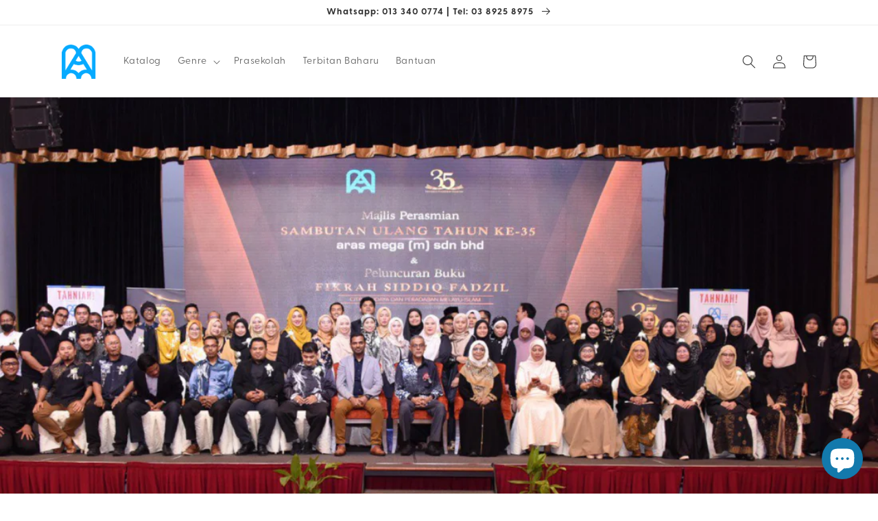

--- FILE ---
content_type: text/html; charset=utf-8
request_url: https://arasmega.com/blogs/info/sambutan-ulang-tahun-ke-35-aras-mega-meriah
body_size: 20255
content:
<!doctype html>
<html class="no-js" lang="ms">
  <head>
    <meta charset="utf-8">
    <meta http-equiv="X-UA-Compatible" content="IE=edge">
    <meta name="viewport" content="width=device-width,initial-scale=1">
    <meta name="theme-color" content="">
    <link rel="canonical" href="https://arasmega.com/blogs/info/sambutan-ulang-tahun-ke-35-aras-mega-meriah">
    <link rel="preconnect" href="https://cdn.shopify.com" crossorigin><link rel="icon" type="image/png" href="//arasmega.com/cdn/shop/files/Untitled_design_90.png?crop=center&height=32&v=1649829906&width=32"><link rel="preconnect" href="https://fonts.shopifycdn.com" crossorigin><title>
      Sambutan Ulang Tahun ke-35 Aras Mega meriah!
 &ndash; arasmega.com</title>

    
      <meta name="description" content="Disediakan oleh: NURUL HANA YAACOB, Editor Bahan Digital Mengangkat tema ‘Menerajui Penerbitan Keilmuan’ entiti Syarikat Aras Mega (M) Sdn Bhd kekal utuh dan unggul hingga kini mengorak selangkah lagi ke arah dunia digital seiring usia 35 tahun penubuhannya.Sambutan Ulang Tahun ke-35 yang dianjurkan ini sebagai komitme">
    

    

<meta property="og:site_name" content="arasmega.com">
<meta property="og:url" content="https://arasmega.com/blogs/info/sambutan-ulang-tahun-ke-35-aras-mega-meriah">
<meta property="og:title" content="Sambutan Ulang Tahun ke-35 Aras Mega meriah!">
<meta property="og:type" content="article">
<meta property="og:description" content="Disediakan oleh: NURUL HANA YAACOB, Editor Bahan Digital Mengangkat tema ‘Menerajui Penerbitan Keilmuan’ entiti Syarikat Aras Mega (M) Sdn Bhd kekal utuh dan unggul hingga kini mengorak selangkah lagi ke arah dunia digital seiring usia 35 tahun penubuhannya.Sambutan Ulang Tahun ke-35 yang dianjurkan ini sebagai komitme"><meta property="og:image" content="http://arasmega.com/cdn/shop/articles/Blog_14.png?v=1664873262">
  <meta property="og:image:secure_url" content="https://arasmega.com/cdn/shop/articles/Blog_14.png?v=1664873262">
  <meta property="og:image:width" content="1620">
  <meta property="og:image:height" content="1080"><meta name="twitter:card" content="summary_large_image">
<meta name="twitter:title" content="Sambutan Ulang Tahun ke-35 Aras Mega meriah!">
<meta name="twitter:description" content="Disediakan oleh: NURUL HANA YAACOB, Editor Bahan Digital Mengangkat tema ‘Menerajui Penerbitan Keilmuan’ entiti Syarikat Aras Mega (M) Sdn Bhd kekal utuh dan unggul hingga kini mengorak selangkah lagi ke arah dunia digital seiring usia 35 tahun penubuhannya.Sambutan Ulang Tahun ke-35 yang dianjurkan ini sebagai komitme">


    <script src="//arasmega.com/cdn/shop/t/6/assets/global.js?v=149496944046504657681669693424" defer="defer"></script>
    <script>window.performance && window.performance.mark && window.performance.mark('shopify.content_for_header.start');</script><meta name="google-site-verification" content="PYhWCmHaCIX0mrrZEDHMVJlUdhZIB-J7MwivlxYZsRo">
<meta id="shopify-digital-wallet" name="shopify-digital-wallet" content="/63550324980/digital_wallets/dialog">
<link rel="alternate" type="application/atom+xml" title="Feed" href="/blogs/info.atom" />
<link rel="alternate" hreflang="x-default" href="https://arasmega.com/blogs/info/sambutan-ulang-tahun-ke-35-aras-mega-meriah">
<link rel="alternate" hreflang="ms" href="https://arasmega.com/blogs/info/sambutan-ulang-tahun-ke-35-aras-mega-meriah">
<link rel="alternate" hreflang="en" href="https://arasmega.com/en/blogs/info/sambutan-ulang-tahun-ke-35-aras-mega-meriah">
<script async="async" src="/checkouts/internal/preloads.js?locale=ms-MY"></script>
<script id="shopify-features" type="application/json">{"accessToken":"66781a5df3076326437f3de006ce06c4","betas":["rich-media-storefront-analytics"],"domain":"arasmega.com","predictiveSearch":false,"shopId":63550324980,"locale":"ms"}</script>
<script>var Shopify = Shopify || {};
Shopify.shop = "kedaiarasmega.myshopify.com";
Shopify.locale = "ms";
Shopify.currency = {"active":"MYR","rate":"1.0"};
Shopify.country = "MY";
Shopify.theme = {"name":"Dawn","id":136364785908,"schema_name":"Dawn","schema_version":"7.0.1","theme_store_id":887,"role":"main"};
Shopify.theme.handle = "null";
Shopify.theme.style = {"id":null,"handle":null};
Shopify.cdnHost = "arasmega.com/cdn";
Shopify.routes = Shopify.routes || {};
Shopify.routes.root = "/";</script>
<script type="module">!function(o){(o.Shopify=o.Shopify||{}).modules=!0}(window);</script>
<script>!function(o){function n(){var o=[];function n(){o.push(Array.prototype.slice.apply(arguments))}return n.q=o,n}var t=o.Shopify=o.Shopify||{};t.loadFeatures=n(),t.autoloadFeatures=n()}(window);</script>
<script id="shop-js-analytics" type="application/json">{"pageType":"article"}</script>
<script defer="defer" async type="module" src="//arasmega.com/cdn/shopifycloud/shop-js/modules/v2/client.init-shop-cart-sync_fVUoa3_U.ms.esm.js"></script>
<script defer="defer" async type="module" src="//arasmega.com/cdn/shopifycloud/shop-js/modules/v2/chunk.common_BtGdGuIg.esm.js"></script>
<script defer="defer" async type="module" src="//arasmega.com/cdn/shopifycloud/shop-js/modules/v2/chunk.modal_M_g-YnBY.esm.js"></script>
<script type="module">
  await import("//arasmega.com/cdn/shopifycloud/shop-js/modules/v2/client.init-shop-cart-sync_fVUoa3_U.ms.esm.js");
await import("//arasmega.com/cdn/shopifycloud/shop-js/modules/v2/chunk.common_BtGdGuIg.esm.js");
await import("//arasmega.com/cdn/shopifycloud/shop-js/modules/v2/chunk.modal_M_g-YnBY.esm.js");

  window.Shopify.SignInWithShop?.initShopCartSync?.({"fedCMEnabled":true,"windoidEnabled":true});

</script>
<script>(function() {
  var isLoaded = false;
  function asyncLoad() {
    if (isLoaded) return;
    isLoaded = true;
    var urls = ["\/\/social-login.oxiapps.com\/api\/init?vt=928352\u0026shop=kedaiarasmega.myshopify.com","\/\/cdn.shopify.com\/proxy\/0b106821a1a64bfbc6f942257c0d27b2cc0ee37e04f1d89e0feffef8a7292f72\/api.goaffpro.com\/loader.js?shop=kedaiarasmega.myshopify.com\u0026sp-cache-control=cHVibGljLCBtYXgtYWdlPTkwMA"];
    for (var i = 0; i < urls.length; i++) {
      var s = document.createElement('script');
      s.type = 'text/javascript';
      s.async = true;
      s.src = urls[i];
      var x = document.getElementsByTagName('script')[0];
      x.parentNode.insertBefore(s, x);
    }
  };
  if(window.attachEvent) {
    window.attachEvent('onload', asyncLoad);
  } else {
    window.addEventListener('load', asyncLoad, false);
  }
})();</script>
<script id="__st">var __st={"a":63550324980,"offset":28800,"reqid":"065f2a1d-4a6c-4f3e-bc59-3c9206a537a5-1769146148","pageurl":"arasmega.com\/blogs\/info\/sambutan-ulang-tahun-ke-35-aras-mega-meriah","s":"articles-587894587636","u":"14da5643ca1c","p":"article","rtyp":"article","rid":587894587636};</script>
<script>window.ShopifyPaypalV4VisibilityTracking = true;</script>
<script id="captcha-bootstrap">!function(){'use strict';const t='contact',e='account',n='new_comment',o=[[t,t],['blogs',n],['comments',n],[t,'customer']],c=[[e,'customer_login'],[e,'guest_login'],[e,'recover_customer_password'],[e,'create_customer']],r=t=>t.map((([t,e])=>`form[action*='/${t}']:not([data-nocaptcha='true']) input[name='form_type'][value='${e}']`)).join(','),a=t=>()=>t?[...document.querySelectorAll(t)].map((t=>t.form)):[];function s(){const t=[...o],e=r(t);return a(e)}const i='password',u='form_key',d=['recaptcha-v3-token','g-recaptcha-response','h-captcha-response',i],f=()=>{try{return window.sessionStorage}catch{return}},m='__shopify_v',_=t=>t.elements[u];function p(t,e,n=!1){try{const o=window.sessionStorage,c=JSON.parse(o.getItem(e)),{data:r}=function(t){const{data:e,action:n}=t;return t[m]||n?{data:e,action:n}:{data:t,action:n}}(c);for(const[e,n]of Object.entries(r))t.elements[e]&&(t.elements[e].value=n);n&&o.removeItem(e)}catch(o){console.error('form repopulation failed',{error:o})}}const l='form_type',E='cptcha';function T(t){t.dataset[E]=!0}const w=window,h=w.document,L='Shopify',v='ce_forms',y='captcha';let A=!1;((t,e)=>{const n=(g='f06e6c50-85a8-45c8-87d0-21a2b65856fe',I='https://cdn.shopify.com/shopifycloud/storefront-forms-hcaptcha/ce_storefront_forms_captcha_hcaptcha.v1.5.2.iife.js',D={infoText:'Dilindungi oleh hCaptcha',privacyText:'Privasi',termsText:'Terma'},(t,e,n)=>{const o=w[L][v],c=o.bindForm;if(c)return c(t,g,e,D).then(n);var r;o.q.push([[t,g,e,D],n]),r=I,A||(h.body.append(Object.assign(h.createElement('script'),{id:'captcha-provider',async:!0,src:r})),A=!0)});var g,I,D;w[L]=w[L]||{},w[L][v]=w[L][v]||{},w[L][v].q=[],w[L][y]=w[L][y]||{},w[L][y].protect=function(t,e){n(t,void 0,e),T(t)},Object.freeze(w[L][y]),function(t,e,n,w,h,L){const[v,y,A,g]=function(t,e,n){const i=e?o:[],u=t?c:[],d=[...i,...u],f=r(d),m=r(i),_=r(d.filter((([t,e])=>n.includes(e))));return[a(f),a(m),a(_),s()]}(w,h,L),I=t=>{const e=t.target;return e instanceof HTMLFormElement?e:e&&e.form},D=t=>v().includes(t);t.addEventListener('submit',(t=>{const e=I(t);if(!e)return;const n=D(e)&&!e.dataset.hcaptchaBound&&!e.dataset.recaptchaBound,o=_(e),c=g().includes(e)&&(!o||!o.value);(n||c)&&t.preventDefault(),c&&!n&&(function(t){try{if(!f())return;!function(t){const e=f();if(!e)return;const n=_(t);if(!n)return;const o=n.value;o&&e.removeItem(o)}(t);const e=Array.from(Array(32),(()=>Math.random().toString(36)[2])).join('');!function(t,e){_(t)||t.append(Object.assign(document.createElement('input'),{type:'hidden',name:u})),t.elements[u].value=e}(t,e),function(t,e){const n=f();if(!n)return;const o=[...t.querySelectorAll(`input[type='${i}']`)].map((({name:t})=>t)),c=[...d,...o],r={};for(const[a,s]of new FormData(t).entries())c.includes(a)||(r[a]=s);n.setItem(e,JSON.stringify({[m]:1,action:t.action,data:r}))}(t,e)}catch(e){console.error('failed to persist form',e)}}(e),e.submit())}));const S=(t,e)=>{t&&!t.dataset[E]&&(n(t,e.some((e=>e===t))),T(t))};for(const o of['focusin','change'])t.addEventListener(o,(t=>{const e=I(t);D(e)&&S(e,y())}));const B=e.get('form_key'),M=e.get(l),P=B&&M;t.addEventListener('DOMContentLoaded',(()=>{const t=y();if(P)for(const e of t)e.elements[l].value===M&&p(e,B);[...new Set([...A(),...v().filter((t=>'true'===t.dataset.shopifyCaptcha))])].forEach((e=>S(e,t)))}))}(h,new URLSearchParams(w.location.search),n,t,e,['guest_login'])})(!0,!0)}();</script>
<script integrity="sha256-4kQ18oKyAcykRKYeNunJcIwy7WH5gtpwJnB7kiuLZ1E=" data-source-attribution="shopify.loadfeatures" defer="defer" src="//arasmega.com/cdn/shopifycloud/storefront/assets/storefront/load_feature-a0a9edcb.js" crossorigin="anonymous"></script>
<script data-source-attribution="shopify.dynamic_checkout.dynamic.init">var Shopify=Shopify||{};Shopify.PaymentButton=Shopify.PaymentButton||{isStorefrontPortableWallets:!0,init:function(){window.Shopify.PaymentButton.init=function(){};var t=document.createElement("script");t.src="https://arasmega.com/cdn/shopifycloud/portable-wallets/latest/portable-wallets.ms.js",t.type="module",document.head.appendChild(t)}};
</script>
<script data-source-attribution="shopify.dynamic_checkout.buyer_consent">
  function portableWalletsHideBuyerConsent(e){var t=document.getElementById("shopify-buyer-consent"),n=document.getElementById("shopify-subscription-policy-button");t&&n&&(t.classList.add("hidden"),t.setAttribute("aria-hidden","true"),n.removeEventListener("click",e))}function portableWalletsShowBuyerConsent(e){var t=document.getElementById("shopify-buyer-consent"),n=document.getElementById("shopify-subscription-policy-button");t&&n&&(t.classList.remove("hidden"),t.removeAttribute("aria-hidden"),n.addEventListener("click",e))}window.Shopify?.PaymentButton&&(window.Shopify.PaymentButton.hideBuyerConsent=portableWalletsHideBuyerConsent,window.Shopify.PaymentButton.showBuyerConsent=portableWalletsShowBuyerConsent);
</script>
<script data-source-attribution="shopify.dynamic_checkout.cart.bootstrap">document.addEventListener("DOMContentLoaded",(function(){function t(){return document.querySelector("shopify-accelerated-checkout-cart, shopify-accelerated-checkout")}if(t())Shopify.PaymentButton.init();else{new MutationObserver((function(e,n){t()&&(Shopify.PaymentButton.init(),n.disconnect())})).observe(document.body,{childList:!0,subtree:!0})}}));
</script>
<script id="sections-script" data-sections="header,footer" defer="defer" src="//arasmega.com/cdn/shop/t/6/compiled_assets/scripts.js?v=796"></script>
<script>window.performance && window.performance.mark && window.performance.mark('shopify.content_for_header.end');</script>

    
    <!--     adobe font -->
    <link rel="stylesheet" href="https://use.typekit.net/zwv8tes.css">
    <!--     adobe font -->

    <style data-shopify>
      
      
      
      
      @font-face {
  font-family: "Anonymous Pro";
  font-weight: 700;
  font-style: normal;
  font-display: swap;
  src: url("//arasmega.com/cdn/fonts/anonymous_pro/anonymouspro_n7.1abf60a1262a5f61d3e7f19599b5bc79deae580f.woff2") format("woff2"),
       url("//arasmega.com/cdn/fonts/anonymous_pro/anonymouspro_n7.72f538c813c55fd861df0050c3a89911062226b9.woff") format("woff");
}


      :root {
        --font-body-family: "SF Mono", Menlo, Consolas, Monaco, Liberation Mono, Lucida Console, monospace, Apple Color Emoji, Segoe UI Emoji, Segoe UI Symbol;
        --font-body-style: normal;
        --font-body-weight: 400;
        --font-body-weight-bold: 700;

        --font-heading-family: "Anonymous Pro", monospace;
        --font-heading-style: normal;
        --font-heading-weight: 700;

        --font-body-scale: 1.0;
        --font-heading-scale: 1.0;

        --color-base-text: 51, 51, 51;
        --color-shadow: 51, 51, 51;
        --color-base-background-1: 255, 255, 255;
        --color-base-background-2: 247, 245, 243;
        --color-base-solid-button-labels: 255, 255, 255;
        --color-base-outline-button-labels: 51, 51, 51;
        --color-base-accent-1: 6, 170, 255;
        --color-base-accent-2: 19, 121, 172;
        --payment-terms-background-color: #ffffff;

        --gradient-base-background-1: #ffffff;
        --gradient-base-background-2: #f7f5f3;
        --gradient-base-accent-1: #06aaff;
        --gradient-base-accent-2: #1379ac;

        --media-padding: px;
        --media-border-opacity: 0.05;
        --media-border-width: 1px;
        --media-radius: 0px;
        --media-shadow-opacity: 0.0;
        --media-shadow-horizontal-offset: 0px;
        --media-shadow-vertical-offset: 4px;
        --media-shadow-blur-radius: 5px;
        --media-shadow-visible: 0;

        --page-width: 120rem;
        --page-width-margin: 0rem;

        --product-card-image-padding: 0.0rem;
        --product-card-corner-radius: 0.0rem;
        --product-card-text-alignment: center;
        --product-card-border-width: 0.0rem;
        --product-card-border-opacity: 0.1;
        --product-card-shadow-opacity: 0.0;
        --product-card-shadow-visible: 0;
        --product-card-shadow-horizontal-offset: 0.0rem;
        --product-card-shadow-vertical-offset: 0.4rem;
        --product-card-shadow-blur-radius: 0.5rem;

        --collection-card-image-padding: 0.0rem;
        --collection-card-corner-radius: 0.0rem;
        --collection-card-text-alignment: left;
        --collection-card-border-width: 0.0rem;
        --collection-card-border-opacity: 0.1;
        --collection-card-shadow-opacity: 0.0;
        --collection-card-shadow-visible: 0;
        --collection-card-shadow-horizontal-offset: 0.0rem;
        --collection-card-shadow-vertical-offset: 0.4rem;
        --collection-card-shadow-blur-radius: 0.5rem;

        --blog-card-image-padding: 0.0rem;
        --blog-card-corner-radius: 0.0rem;
        --blog-card-text-alignment: left;
        --blog-card-border-width: 0.0rem;
        --blog-card-border-opacity: 0.1;
        --blog-card-shadow-opacity: 0.0;
        --blog-card-shadow-visible: 0;
        --blog-card-shadow-horizontal-offset: 0.0rem;
        --blog-card-shadow-vertical-offset: 0.4rem;
        --blog-card-shadow-blur-radius: 0.5rem;

        --badge-corner-radius: 4.0rem;

        --popup-border-width: 1px;
        --popup-border-opacity: 0.1;
        --popup-corner-radius: 0px;
        --popup-shadow-opacity: 0.0;
        --popup-shadow-horizontal-offset: 0px;
        --popup-shadow-vertical-offset: 4px;
        --popup-shadow-blur-radius: 5px;

        --drawer-border-width: 1px;
        --drawer-border-opacity: 0.1;
        --drawer-shadow-opacity: 0.0;
        --drawer-shadow-horizontal-offset: 0px;
        --drawer-shadow-vertical-offset: 4px;
        --drawer-shadow-blur-radius: 5px;

        --spacing-sections-desktop: 0px;
        --spacing-sections-mobile: 0px;

        --grid-desktop-vertical-spacing: 8px;
        --grid-desktop-horizontal-spacing: 8px;
        --grid-mobile-vertical-spacing: 4px;
        --grid-mobile-horizontal-spacing: 4px;

        --text-boxes-border-opacity: 0.1;
        --text-boxes-border-width: 0px;
        --text-boxes-radius: 0px;
        --text-boxes-shadow-opacity: 0.0;
        --text-boxes-shadow-visible: 0;
        --text-boxes-shadow-horizontal-offset: 0px;
        --text-boxes-shadow-vertical-offset: 4px;
        --text-boxes-shadow-blur-radius: 5px;

        --buttons-radius: 2px;
        --buttons-radius-outset: 3px;
        --buttons-border-width: 1px;
        --buttons-border-opacity: 1.0;
        --buttons-shadow-opacity: 0.0;
        --buttons-shadow-visible: 0;
        --buttons-shadow-horizontal-offset: 0px;
        --buttons-shadow-vertical-offset: 4px;
        --buttons-shadow-blur-radius: 5px;
        --buttons-border-offset: 0.3px;

        --inputs-radius: 0px;
        --inputs-border-width: 1px;
        --inputs-border-opacity: 0.55;
        --inputs-shadow-opacity: 0.0;
        --inputs-shadow-horizontal-offset: 0px;
        --inputs-margin-offset: 0px;
        --inputs-shadow-vertical-offset: 4px;
        --inputs-shadow-blur-radius: 5px;
        --inputs-radius-outset: 0px;

        --variant-pills-radius: 40px;
        --variant-pills-border-width: 1px;
        --variant-pills-border-opacity: 0.55;
        --variant-pills-shadow-opacity: 0.0;
        --variant-pills-shadow-horizontal-offset: 0px;
        --variant-pills-shadow-vertical-offset: 4px;
        --variant-pills-shadow-blur-radius: 5px;
      }

      *,
      *::before,
      *::after {
        box-sizing: inherit;
      }

      html {
        box-sizing: border-box;
        font-size: calc(var(--font-body-scale) * 62.5%);
        height: 100%;
      }

      body {
        display: grid;
        grid-template-rows: auto auto 1fr auto;
        grid-template-columns: 100%;
        min-height: 100%;
        margin: 0;
        font-size: 1.5rem;
        letter-spacing: 0.06rem;
        line-height: calc(1 + 0.8 / var(--font-body-scale));
        font-family: var(--font-body-family);
        font-style: var(--font-body-style);
        font-weight: var(--font-body-weight);
      }

      @media screen and (min-width: 750px) {
        body {
          font-size: 1.6rem;
        }
      }
    </style>

    <link href="//arasmega.com/cdn/shop/t/6/assets/base.css?v=138653272584596542281670201464" rel="stylesheet" type="text/css" media="all" />
<link rel="preload" as="font" href="//arasmega.com/cdn/fonts/anonymous_pro/anonymouspro_n7.1abf60a1262a5f61d3e7f19599b5bc79deae580f.woff2" type="font/woff2" crossorigin><link rel="stylesheet" href="//arasmega.com/cdn/shop/t/6/assets/component-predictive-search.css?v=83512081251802922551669693424" media="print" onload="this.media='all'"><script>document.documentElement.className = document.documentElement.className.replace('no-js', 'js');
    if (Shopify.designMode) {
      document.documentElement.classList.add('shopify-design-mode');
    }
    </script>
  <script src="https://cdn.shopify.com/extensions/e8878072-2f6b-4e89-8082-94b04320908d/inbox-1254/assets/inbox-chat-loader.js" type="text/javascript" defer="defer"></script>
<link href="https://monorail-edge.shopifysvc.com" rel="dns-prefetch">
<script>(function(){if ("sendBeacon" in navigator && "performance" in window) {try {var session_token_from_headers = performance.getEntriesByType('navigation')[0].serverTiming.find(x => x.name == '_s').description;} catch {var session_token_from_headers = undefined;}var session_cookie_matches = document.cookie.match(/_shopify_s=([^;]*)/);var session_token_from_cookie = session_cookie_matches && session_cookie_matches.length === 2 ? session_cookie_matches[1] : "";var session_token = session_token_from_headers || session_token_from_cookie || "";function handle_abandonment_event(e) {var entries = performance.getEntries().filter(function(entry) {return /monorail-edge.shopifysvc.com/.test(entry.name);});if (!window.abandonment_tracked && entries.length === 0) {window.abandonment_tracked = true;var currentMs = Date.now();var navigation_start = performance.timing.navigationStart;var payload = {shop_id: 63550324980,url: window.location.href,navigation_start,duration: currentMs - navigation_start,session_token,page_type: "article"};window.navigator.sendBeacon("https://monorail-edge.shopifysvc.com/v1/produce", JSON.stringify({schema_id: "online_store_buyer_site_abandonment/1.1",payload: payload,metadata: {event_created_at_ms: currentMs,event_sent_at_ms: currentMs}}));}}window.addEventListener('pagehide', handle_abandonment_event);}}());</script>
<script id="web-pixels-manager-setup">(function e(e,d,r,n,o){if(void 0===o&&(o={}),!Boolean(null===(a=null===(i=window.Shopify)||void 0===i?void 0:i.analytics)||void 0===a?void 0:a.replayQueue)){var i,a;window.Shopify=window.Shopify||{};var t=window.Shopify;t.analytics=t.analytics||{};var s=t.analytics;s.replayQueue=[],s.publish=function(e,d,r){return s.replayQueue.push([e,d,r]),!0};try{self.performance.mark("wpm:start")}catch(e){}var l=function(){var e={modern:/Edge?\/(1{2}[4-9]|1[2-9]\d|[2-9]\d{2}|\d{4,})\.\d+(\.\d+|)|Firefox\/(1{2}[4-9]|1[2-9]\d|[2-9]\d{2}|\d{4,})\.\d+(\.\d+|)|Chrom(ium|e)\/(9{2}|\d{3,})\.\d+(\.\d+|)|(Maci|X1{2}).+ Version\/(15\.\d+|(1[6-9]|[2-9]\d|\d{3,})\.\d+)([,.]\d+|)( \(\w+\)|)( Mobile\/\w+|) Safari\/|Chrome.+OPR\/(9{2}|\d{3,})\.\d+\.\d+|(CPU[ +]OS|iPhone[ +]OS|CPU[ +]iPhone|CPU IPhone OS|CPU iPad OS)[ +]+(15[._]\d+|(1[6-9]|[2-9]\d|\d{3,})[._]\d+)([._]\d+|)|Android:?[ /-](13[3-9]|1[4-9]\d|[2-9]\d{2}|\d{4,})(\.\d+|)(\.\d+|)|Android.+Firefox\/(13[5-9]|1[4-9]\d|[2-9]\d{2}|\d{4,})\.\d+(\.\d+|)|Android.+Chrom(ium|e)\/(13[3-9]|1[4-9]\d|[2-9]\d{2}|\d{4,})\.\d+(\.\d+|)|SamsungBrowser\/([2-9]\d|\d{3,})\.\d+/,legacy:/Edge?\/(1[6-9]|[2-9]\d|\d{3,})\.\d+(\.\d+|)|Firefox\/(5[4-9]|[6-9]\d|\d{3,})\.\d+(\.\d+|)|Chrom(ium|e)\/(5[1-9]|[6-9]\d|\d{3,})\.\d+(\.\d+|)([\d.]+$|.*Safari\/(?![\d.]+ Edge\/[\d.]+$))|(Maci|X1{2}).+ Version\/(10\.\d+|(1[1-9]|[2-9]\d|\d{3,})\.\d+)([,.]\d+|)( \(\w+\)|)( Mobile\/\w+|) Safari\/|Chrome.+OPR\/(3[89]|[4-9]\d|\d{3,})\.\d+\.\d+|(CPU[ +]OS|iPhone[ +]OS|CPU[ +]iPhone|CPU IPhone OS|CPU iPad OS)[ +]+(10[._]\d+|(1[1-9]|[2-9]\d|\d{3,})[._]\d+)([._]\d+|)|Android:?[ /-](13[3-9]|1[4-9]\d|[2-9]\d{2}|\d{4,})(\.\d+|)(\.\d+|)|Mobile Safari.+OPR\/([89]\d|\d{3,})\.\d+\.\d+|Android.+Firefox\/(13[5-9]|1[4-9]\d|[2-9]\d{2}|\d{4,})\.\d+(\.\d+|)|Android.+Chrom(ium|e)\/(13[3-9]|1[4-9]\d|[2-9]\d{2}|\d{4,})\.\d+(\.\d+|)|Android.+(UC? ?Browser|UCWEB|U3)[ /]?(15\.([5-9]|\d{2,})|(1[6-9]|[2-9]\d|\d{3,})\.\d+)\.\d+|SamsungBrowser\/(5\.\d+|([6-9]|\d{2,})\.\d+)|Android.+MQ{2}Browser\/(14(\.(9|\d{2,})|)|(1[5-9]|[2-9]\d|\d{3,})(\.\d+|))(\.\d+|)|K[Aa][Ii]OS\/(3\.\d+|([4-9]|\d{2,})\.\d+)(\.\d+|)/},d=e.modern,r=e.legacy,n=navigator.userAgent;return n.match(d)?"modern":n.match(r)?"legacy":"unknown"}(),u="modern"===l?"modern":"legacy",c=(null!=n?n:{modern:"",legacy:""})[u],f=function(e){return[e.baseUrl,"/wpm","/b",e.hashVersion,"modern"===e.buildTarget?"m":"l",".js"].join("")}({baseUrl:d,hashVersion:r,buildTarget:u}),m=function(e){var d=e.version,r=e.bundleTarget,n=e.surface,o=e.pageUrl,i=e.monorailEndpoint;return{emit:function(e){var a=e.status,t=e.errorMsg,s=(new Date).getTime(),l=JSON.stringify({metadata:{event_sent_at_ms:s},events:[{schema_id:"web_pixels_manager_load/3.1",payload:{version:d,bundle_target:r,page_url:o,status:a,surface:n,error_msg:t},metadata:{event_created_at_ms:s}}]});if(!i)return console&&console.warn&&console.warn("[Web Pixels Manager] No Monorail endpoint provided, skipping logging."),!1;try{return self.navigator.sendBeacon.bind(self.navigator)(i,l)}catch(e){}var u=new XMLHttpRequest;try{return u.open("POST",i,!0),u.setRequestHeader("Content-Type","text/plain"),u.send(l),!0}catch(e){return console&&console.warn&&console.warn("[Web Pixels Manager] Got an unhandled error while logging to Monorail."),!1}}}}({version:r,bundleTarget:l,surface:e.surface,pageUrl:self.location.href,monorailEndpoint:e.monorailEndpoint});try{o.browserTarget=l,function(e){var d=e.src,r=e.async,n=void 0===r||r,o=e.onload,i=e.onerror,a=e.sri,t=e.scriptDataAttributes,s=void 0===t?{}:t,l=document.createElement("script"),u=document.querySelector("head"),c=document.querySelector("body");if(l.async=n,l.src=d,a&&(l.integrity=a,l.crossOrigin="anonymous"),s)for(var f in s)if(Object.prototype.hasOwnProperty.call(s,f))try{l.dataset[f]=s[f]}catch(e){}if(o&&l.addEventListener("load",o),i&&l.addEventListener("error",i),u)u.appendChild(l);else{if(!c)throw new Error("Did not find a head or body element to append the script");c.appendChild(l)}}({src:f,async:!0,onload:function(){if(!function(){var e,d;return Boolean(null===(d=null===(e=window.Shopify)||void 0===e?void 0:e.analytics)||void 0===d?void 0:d.initialized)}()){var d=window.webPixelsManager.init(e)||void 0;if(d){var r=window.Shopify.analytics;r.replayQueue.forEach((function(e){var r=e[0],n=e[1],o=e[2];d.publishCustomEvent(r,n,o)})),r.replayQueue=[],r.publish=d.publishCustomEvent,r.visitor=d.visitor,r.initialized=!0}}},onerror:function(){return m.emit({status:"failed",errorMsg:"".concat(f," has failed to load")})},sri:function(e){var d=/^sha384-[A-Za-z0-9+/=]+$/;return"string"==typeof e&&d.test(e)}(c)?c:"",scriptDataAttributes:o}),m.emit({status:"loading"})}catch(e){m.emit({status:"failed",errorMsg:(null==e?void 0:e.message)||"Unknown error"})}}})({shopId: 63550324980,storefrontBaseUrl: "https://arasmega.com",extensionsBaseUrl: "https://extensions.shopifycdn.com/cdn/shopifycloud/web-pixels-manager",monorailEndpoint: "https://monorail-edge.shopifysvc.com/unstable/produce_batch",surface: "storefront-renderer",enabledBetaFlags: ["2dca8a86"],webPixelsConfigList: [{"id":"1018724596","configuration":"{\"shop\":\"kedaiarasmega.myshopify.com\",\"cookie_duration\":\"1209600\"}","eventPayloadVersion":"v1","runtimeContext":"STRICT","scriptVersion":"a2e7513c3708f34b1f617d7ce88f9697","type":"APP","apiClientId":2744533,"privacyPurposes":["ANALYTICS","MARKETING"],"dataSharingAdjustments":{"protectedCustomerApprovalScopes":["read_customer_address","read_customer_email","read_customer_name","read_customer_personal_data","read_customer_phone"]}},{"id":"977305844","configuration":"{\"webPixelName\":\"Judge.me\"}","eventPayloadVersion":"v1","runtimeContext":"STRICT","scriptVersion":"34ad157958823915625854214640f0bf","type":"APP","apiClientId":683015,"privacyPurposes":["ANALYTICS"],"dataSharingAdjustments":{"protectedCustomerApprovalScopes":["read_customer_email","read_customer_name","read_customer_personal_data","read_customer_phone"]}},{"id":"532644084","configuration":"{\"config\":\"{\\\"pixel_id\\\":\\\"GT-K5QZH38\\\",\\\"target_country\\\":\\\"MY\\\",\\\"gtag_events\\\":[{\\\"type\\\":\\\"purchase\\\",\\\"action_label\\\":\\\"MC-SLSRGX50LB\\\"},{\\\"type\\\":\\\"page_view\\\",\\\"action_label\\\":\\\"MC-SLSRGX50LB\\\"},{\\\"type\\\":\\\"view_item\\\",\\\"action_label\\\":\\\"MC-SLSRGX50LB\\\"}],\\\"enable_monitoring_mode\\\":false}\"}","eventPayloadVersion":"v1","runtimeContext":"OPEN","scriptVersion":"b2a88bafab3e21179ed38636efcd8a93","type":"APP","apiClientId":1780363,"privacyPurposes":[],"dataSharingAdjustments":{"protectedCustomerApprovalScopes":["read_customer_address","read_customer_email","read_customer_name","read_customer_personal_data","read_customer_phone"]}},{"id":"197296372","configuration":"{\"pixel_id\":\"398065271206386\",\"pixel_type\":\"facebook_pixel\",\"metaapp_system_user_token\":\"-\"}","eventPayloadVersion":"v1","runtimeContext":"OPEN","scriptVersion":"ca16bc87fe92b6042fbaa3acc2fbdaa6","type":"APP","apiClientId":2329312,"privacyPurposes":["ANALYTICS","MARKETING","SALE_OF_DATA"],"dataSharingAdjustments":{"protectedCustomerApprovalScopes":["read_customer_address","read_customer_email","read_customer_name","read_customer_personal_data","read_customer_phone"]}},{"id":"11370740","configuration":"{\"myshopifyDomain\":\"kedaiarasmega.myshopify.com\"}","eventPayloadVersion":"v1","runtimeContext":"STRICT","scriptVersion":"23b97d18e2aa74363140dc29c9284e87","type":"APP","apiClientId":2775569,"privacyPurposes":["ANALYTICS","MARKETING","SALE_OF_DATA"],"dataSharingAdjustments":{"protectedCustomerApprovalScopes":["read_customer_address","read_customer_email","read_customer_name","read_customer_phone","read_customer_personal_data"]}},{"id":"shopify-app-pixel","configuration":"{}","eventPayloadVersion":"v1","runtimeContext":"STRICT","scriptVersion":"0450","apiClientId":"shopify-pixel","type":"APP","privacyPurposes":["ANALYTICS","MARKETING"]},{"id":"shopify-custom-pixel","eventPayloadVersion":"v1","runtimeContext":"LAX","scriptVersion":"0450","apiClientId":"shopify-pixel","type":"CUSTOM","privacyPurposes":["ANALYTICS","MARKETING"]}],isMerchantRequest: false,initData: {"shop":{"name":"arasmega.com","paymentSettings":{"currencyCode":"MYR"},"myshopifyDomain":"kedaiarasmega.myshopify.com","countryCode":"MY","storefrontUrl":"https:\/\/arasmega.com"},"customer":null,"cart":null,"checkout":null,"productVariants":[],"purchasingCompany":null},},"https://arasmega.com/cdn","fcfee988w5aeb613cpc8e4bc33m6693e112",{"modern":"","legacy":""},{"shopId":"63550324980","storefrontBaseUrl":"https:\/\/arasmega.com","extensionBaseUrl":"https:\/\/extensions.shopifycdn.com\/cdn\/shopifycloud\/web-pixels-manager","surface":"storefront-renderer","enabledBetaFlags":"[\"2dca8a86\"]","isMerchantRequest":"false","hashVersion":"fcfee988w5aeb613cpc8e4bc33m6693e112","publish":"custom","events":"[[\"page_viewed\",{}]]"});</script><script>
  window.ShopifyAnalytics = window.ShopifyAnalytics || {};
  window.ShopifyAnalytics.meta = window.ShopifyAnalytics.meta || {};
  window.ShopifyAnalytics.meta.currency = 'MYR';
  var meta = {"page":{"pageType":"article","resourceType":"article","resourceId":587894587636,"requestId":"065f2a1d-4a6c-4f3e-bc59-3c9206a537a5-1769146148"}};
  for (var attr in meta) {
    window.ShopifyAnalytics.meta[attr] = meta[attr];
  }
</script>
<script class="analytics">
  (function () {
    var customDocumentWrite = function(content) {
      var jquery = null;

      if (window.jQuery) {
        jquery = window.jQuery;
      } else if (window.Checkout && window.Checkout.$) {
        jquery = window.Checkout.$;
      }

      if (jquery) {
        jquery('body').append(content);
      }
    };

    var hasLoggedConversion = function(token) {
      if (token) {
        return document.cookie.indexOf('loggedConversion=' + token) !== -1;
      }
      return false;
    }

    var setCookieIfConversion = function(token) {
      if (token) {
        var twoMonthsFromNow = new Date(Date.now());
        twoMonthsFromNow.setMonth(twoMonthsFromNow.getMonth() + 2);

        document.cookie = 'loggedConversion=' + token + '; expires=' + twoMonthsFromNow;
      }
    }

    var trekkie = window.ShopifyAnalytics.lib = window.trekkie = window.trekkie || [];
    if (trekkie.integrations) {
      return;
    }
    trekkie.methods = [
      'identify',
      'page',
      'ready',
      'track',
      'trackForm',
      'trackLink'
    ];
    trekkie.factory = function(method) {
      return function() {
        var args = Array.prototype.slice.call(arguments);
        args.unshift(method);
        trekkie.push(args);
        return trekkie;
      };
    };
    for (var i = 0; i < trekkie.methods.length; i++) {
      var key = trekkie.methods[i];
      trekkie[key] = trekkie.factory(key);
    }
    trekkie.load = function(config) {
      trekkie.config = config || {};
      trekkie.config.initialDocumentCookie = document.cookie;
      var first = document.getElementsByTagName('script')[0];
      var script = document.createElement('script');
      script.type = 'text/javascript';
      script.onerror = function(e) {
        var scriptFallback = document.createElement('script');
        scriptFallback.type = 'text/javascript';
        scriptFallback.onerror = function(error) {
                var Monorail = {
      produce: function produce(monorailDomain, schemaId, payload) {
        var currentMs = new Date().getTime();
        var event = {
          schema_id: schemaId,
          payload: payload,
          metadata: {
            event_created_at_ms: currentMs,
            event_sent_at_ms: currentMs
          }
        };
        return Monorail.sendRequest("https://" + monorailDomain + "/v1/produce", JSON.stringify(event));
      },
      sendRequest: function sendRequest(endpointUrl, payload) {
        // Try the sendBeacon API
        if (window && window.navigator && typeof window.navigator.sendBeacon === 'function' && typeof window.Blob === 'function' && !Monorail.isIos12()) {
          var blobData = new window.Blob([payload], {
            type: 'text/plain'
          });

          if (window.navigator.sendBeacon(endpointUrl, blobData)) {
            return true;
          } // sendBeacon was not successful

        } // XHR beacon

        var xhr = new XMLHttpRequest();

        try {
          xhr.open('POST', endpointUrl);
          xhr.setRequestHeader('Content-Type', 'text/plain');
          xhr.send(payload);
        } catch (e) {
          console.log(e);
        }

        return false;
      },
      isIos12: function isIos12() {
        return window.navigator.userAgent.lastIndexOf('iPhone; CPU iPhone OS 12_') !== -1 || window.navigator.userAgent.lastIndexOf('iPad; CPU OS 12_') !== -1;
      }
    };
    Monorail.produce('monorail-edge.shopifysvc.com',
      'trekkie_storefront_load_errors/1.1',
      {shop_id: 63550324980,
      theme_id: 136364785908,
      app_name: "storefront",
      context_url: window.location.href,
      source_url: "//arasmega.com/cdn/s/trekkie.storefront.8d95595f799fbf7e1d32231b9a28fd43b70c67d3.min.js"});

        };
        scriptFallback.async = true;
        scriptFallback.src = '//arasmega.com/cdn/s/trekkie.storefront.8d95595f799fbf7e1d32231b9a28fd43b70c67d3.min.js';
        first.parentNode.insertBefore(scriptFallback, first);
      };
      script.async = true;
      script.src = '//arasmega.com/cdn/s/trekkie.storefront.8d95595f799fbf7e1d32231b9a28fd43b70c67d3.min.js';
      first.parentNode.insertBefore(script, first);
    };
    trekkie.load(
      {"Trekkie":{"appName":"storefront","development":false,"defaultAttributes":{"shopId":63550324980,"isMerchantRequest":null,"themeId":136364785908,"themeCityHash":"5352807320310725301","contentLanguage":"ms","currency":"MYR","eventMetadataId":"3dd3e7a7-93ee-4f84-973a-f022de440952"},"isServerSideCookieWritingEnabled":true,"monorailRegion":"shop_domain","enabledBetaFlags":["65f19447"]},"Session Attribution":{},"S2S":{"facebookCapiEnabled":true,"source":"trekkie-storefront-renderer","apiClientId":580111}}
    );

    var loaded = false;
    trekkie.ready(function() {
      if (loaded) return;
      loaded = true;

      window.ShopifyAnalytics.lib = window.trekkie;

      var originalDocumentWrite = document.write;
      document.write = customDocumentWrite;
      try { window.ShopifyAnalytics.merchantGoogleAnalytics.call(this); } catch(error) {};
      document.write = originalDocumentWrite;

      window.ShopifyAnalytics.lib.page(null,{"pageType":"article","resourceType":"article","resourceId":587894587636,"requestId":"065f2a1d-4a6c-4f3e-bc59-3c9206a537a5-1769146148","shopifyEmitted":true});

      var match = window.location.pathname.match(/checkouts\/(.+)\/(thank_you|post_purchase)/)
      var token = match? match[1]: undefined;
      if (!hasLoggedConversion(token)) {
        setCookieIfConversion(token);
        
      }
    });


        var eventsListenerScript = document.createElement('script');
        eventsListenerScript.async = true;
        eventsListenerScript.src = "//arasmega.com/cdn/shopifycloud/storefront/assets/shop_events_listener-3da45d37.js";
        document.getElementsByTagName('head')[0].appendChild(eventsListenerScript);

})();</script>
<script
  defer
  src="https://arasmega.com/cdn/shopifycloud/perf-kit/shopify-perf-kit-3.0.4.min.js"
  data-application="storefront-renderer"
  data-shop-id="63550324980"
  data-render-region="gcp-us-central1"
  data-page-type="article"
  data-theme-instance-id="136364785908"
  data-theme-name="Dawn"
  data-theme-version="7.0.1"
  data-monorail-region="shop_domain"
  data-resource-timing-sampling-rate="10"
  data-shs="true"
  data-shs-beacon="true"
  data-shs-export-with-fetch="true"
  data-shs-logs-sample-rate="1"
  data-shs-beacon-endpoint="https://arasmega.com/api/collect"
></script>
</head>

  <body class="gradient">
    <a class="skip-to-content-link button visually-hidden" href="#MainContent">
      Langkau ke kandungan
    </a><div id="shopify-section-announcement-bar" class="shopify-section"><div class="announcement-bar color-background-1 gradient" role="region" aria-label="Pengumuman" ><a href="https://wa.me/60133400774" class="announcement-bar__link link link--text focus-inset animate-arrow"><div class="page-width">
                <p class="announcement-bar__message center h5">
                  Whatsapp: 013 340 0774 | Tel: 03 8925 8975
<svg viewBox="0 0 14 10" fill="none" aria-hidden="true" focusable="false" role="presentation" class="icon icon-arrow" xmlns="http://www.w3.org/2000/svg">
  <path fill-rule="evenodd" clip-rule="evenodd" d="M8.537.808a.5.5 0 01.817-.162l4 4a.5.5 0 010 .708l-4 4a.5.5 0 11-.708-.708L11.793 5.5H1a.5.5 0 010-1h10.793L8.646 1.354a.5.5 0 01-.109-.546z" fill="currentColor">
</svg>

</p>
              </div></a></div>
</div>
    <div id="shopify-section-header" class="shopify-section section-header"><link rel="stylesheet" href="//arasmega.com/cdn/shop/t/6/assets/component-list-menu.css?v=151968516119678728991669693425" media="print" onload="this.media='all'">
<link rel="stylesheet" href="//arasmega.com/cdn/shop/t/6/assets/component-search.css?v=96455689198851321781669693424" media="print" onload="this.media='all'">
<link rel="stylesheet" href="//arasmega.com/cdn/shop/t/6/assets/component-menu-drawer.css?v=182311192829367774911669693424" media="print" onload="this.media='all'">
<link rel="stylesheet" href="//arasmega.com/cdn/shop/t/6/assets/component-cart-notification.css?v=183358051719344305851669693423" media="print" onload="this.media='all'">
<link rel="stylesheet" href="//arasmega.com/cdn/shop/t/6/assets/component-cart-items.css?v=23917223812499722491669693425" media="print" onload="this.media='all'"><link rel="stylesheet" href="//arasmega.com/cdn/shop/t/6/assets/component-price.css?v=65402837579211014041669693424" media="print" onload="this.media='all'">
  <link rel="stylesheet" href="//arasmega.com/cdn/shop/t/6/assets/component-loading-overlay.css?v=167310470843593579841669693426" media="print" onload="this.media='all'"><link rel="stylesheet" href="//arasmega.com/cdn/shop/t/6/assets/component-mega-menu.css?v=177496590996265276461669693425" media="print" onload="this.media='all'">
  <noscript><link href="//arasmega.com/cdn/shop/t/6/assets/component-mega-menu.css?v=177496590996265276461669693425" rel="stylesheet" type="text/css" media="all" /></noscript><noscript><link href="//arasmega.com/cdn/shop/t/6/assets/component-list-menu.css?v=151968516119678728991669693425" rel="stylesheet" type="text/css" media="all" /></noscript>
<noscript><link href="//arasmega.com/cdn/shop/t/6/assets/component-search.css?v=96455689198851321781669693424" rel="stylesheet" type="text/css" media="all" /></noscript>
<noscript><link href="//arasmega.com/cdn/shop/t/6/assets/component-menu-drawer.css?v=182311192829367774911669693424" rel="stylesheet" type="text/css" media="all" /></noscript>
<noscript><link href="//arasmega.com/cdn/shop/t/6/assets/component-cart-notification.css?v=183358051719344305851669693423" rel="stylesheet" type="text/css" media="all" /></noscript>
<noscript><link href="//arasmega.com/cdn/shop/t/6/assets/component-cart-items.css?v=23917223812499722491669693425" rel="stylesheet" type="text/css" media="all" /></noscript>

<style>
  header-drawer {
    justify-self: start;
    margin-left: -1.2rem;
  }

  .header__heading-logo {
    max-width: 50px;
  }

  @media screen and (min-width: 990px) {
    header-drawer {
      display: none;
    }
  }

  .menu-drawer-container {
    display: flex;
  }

  .list-menu {
    list-style: none;
    padding: 0;
    margin: 0;
  }

  .list-menu--inline {
    display: inline-flex;
    flex-wrap: wrap;
  }

  summary.list-menu__item {
    padding-right: 2.7rem;
  }

  .list-menu__item {
    display: flex;
    align-items: center;
    line-height: calc(1 + 0.3 / var(--font-body-scale));
  }

  .list-menu__item--link {
    text-decoration: none;
    padding-bottom: 1rem;
    padding-top: 1rem;
    line-height: calc(1 + 0.8 / var(--font-body-scale));
  }

  @media screen and (min-width: 750px) {
    .list-menu__item--link {
      padding-bottom: 0.5rem;
      padding-top: 0.5rem;
    }
  }
</style><style data-shopify>.header {
    padding-top: 10px;
    padding-bottom: 10px;
  }

  .section-header {
    margin-bottom: 0px;
  }

  @media screen and (min-width: 750px) {
    .section-header {
      margin-bottom: 0px;
    }
  }

  @media screen and (min-width: 990px) {
    .header {
      padding-top: 20px;
      padding-bottom: 20px;
    }
  }</style><script src="//arasmega.com/cdn/shop/t/6/assets/details-disclosure.js?v=153497636716254413831669693425" defer="defer"></script>
<script src="//arasmega.com/cdn/shop/t/6/assets/details-modal.js?v=4511761896672669691669693425" defer="defer"></script>
<script src="//arasmega.com/cdn/shop/t/6/assets/cart-notification.js?v=160453272920806432391669693424" defer="defer"></script><svg xmlns="http://www.w3.org/2000/svg" class="hidden">
  <symbol id="icon-search" viewbox="0 0 18 19" fill="none">
    <path fill-rule="evenodd" clip-rule="evenodd" d="M11.03 11.68A5.784 5.784 0 112.85 3.5a5.784 5.784 0 018.18 8.18zm.26 1.12a6.78 6.78 0 11.72-.7l5.4 5.4a.5.5 0 11-.71.7l-5.41-5.4z" fill="currentColor"/>
  </symbol>

  <symbol id="icon-close" class="icon icon-close" fill="none" viewBox="0 0 18 17">
    <path d="M.865 15.978a.5.5 0 00.707.707l7.433-7.431 7.579 7.282a.501.501 0 00.846-.37.5.5 0 00-.153-.351L9.712 8.546l7.417-7.416a.5.5 0 10-.707-.708L8.991 7.853 1.413.573a.5.5 0 10-.693.72l7.563 7.268-7.418 7.417z" fill="currentColor">
  </symbol>
</svg>
<sticky-header class="header-wrapper color-background-1 gradient">
  <header class="header header--middle-left header--mobile-center page-width header--has-menu"><header-drawer data-breakpoint="tablet">
        <details id="Details-menu-drawer-container" class="menu-drawer-container">
          <summary class="header__icon header__icon--menu header__icon--summary link focus-inset" aria-label="Menu">
            <span>
              <svg xmlns="http://www.w3.org/2000/svg" aria-hidden="true" focusable="false" role="presentation" class="icon icon-hamburger" fill="none" viewBox="0 0 18 16">
  <path d="M1 .5a.5.5 0 100 1h15.71a.5.5 0 000-1H1zM.5 8a.5.5 0 01.5-.5h15.71a.5.5 0 010 1H1A.5.5 0 01.5 8zm0 7a.5.5 0 01.5-.5h15.71a.5.5 0 010 1H1a.5.5 0 01-.5-.5z" fill="currentColor">
</svg>

              <svg xmlns="http://www.w3.org/2000/svg" aria-hidden="true" focusable="false" role="presentation" class="icon icon-close" fill="none" viewBox="0 0 18 17">
  <path d="M.865 15.978a.5.5 0 00.707.707l7.433-7.431 7.579 7.282a.501.501 0 00.846-.37.5.5 0 00-.153-.351L9.712 8.546l7.417-7.416a.5.5 0 10-.707-.708L8.991 7.853 1.413.573a.5.5 0 10-.693.72l7.563 7.268-7.418 7.417z" fill="currentColor">
</svg>

            </span>
          </summary>
          <div id="menu-drawer" class="gradient menu-drawer motion-reduce" tabindex="-1">
            <div class="menu-drawer__inner-container">
              <div class="menu-drawer__navigation-container">
                <nav class="menu-drawer__navigation">
                  <ul class="menu-drawer__menu has-submenu list-menu" role="list"><li><a href="/collections/all" class="menu-drawer__menu-item list-menu__item link link--text focus-inset">
                            Katalog
                          </a></li><li><details id="Details-menu-drawer-menu-item-2">
                            <summary class="menu-drawer__menu-item list-menu__item link link--text focus-inset">
                              Genre
                              <svg viewBox="0 0 14 10" fill="none" aria-hidden="true" focusable="false" role="presentation" class="icon icon-arrow" xmlns="http://www.w3.org/2000/svg">
  <path fill-rule="evenodd" clip-rule="evenodd" d="M8.537.808a.5.5 0 01.817-.162l4 4a.5.5 0 010 .708l-4 4a.5.5 0 11-.708-.708L11.793 5.5H1a.5.5 0 010-1h10.793L8.646 1.354a.5.5 0 01-.109-.546z" fill="currentColor">
</svg>

                              <svg aria-hidden="true" focusable="false" role="presentation" class="icon icon-caret" viewBox="0 0 10 6">
  <path fill-rule="evenodd" clip-rule="evenodd" d="M9.354.646a.5.5 0 00-.708 0L5 4.293 1.354.646a.5.5 0 00-.708.708l4 4a.5.5 0 00.708 0l4-4a.5.5 0 000-.708z" fill="currentColor">
</svg>

                            </summary>
                            <div id="link-genre" class="menu-drawer__submenu has-submenu gradient motion-reduce" tabindex="-1">
                              <div class="menu-drawer__inner-submenu">
                                <button class="menu-drawer__close-button link link--text focus-inset" aria-expanded="true">
                                  <svg viewBox="0 0 14 10" fill="none" aria-hidden="true" focusable="false" role="presentation" class="icon icon-arrow" xmlns="http://www.w3.org/2000/svg">
  <path fill-rule="evenodd" clip-rule="evenodd" d="M8.537.808a.5.5 0 01.817-.162l4 4a.5.5 0 010 .708l-4 4a.5.5 0 11-.708-.708L11.793 5.5H1a.5.5 0 010-1h10.793L8.646 1.354a.5.5 0 01-.109-.546z" fill="currentColor">
</svg>

                                  Genre
                                </button>
                                <ul class="menu-drawer__menu list-menu" role="list" tabindex="-1"><li><a href="/collections/buku-50-tajuk" class="menu-drawer__menu-item link link--text list-menu__item focus-inset">
                                          Buku 50 Tajuk
                                        </a></li><li><a href="/collections/i-genius" class="menu-drawer__menu-item link link--text list-menu__item focus-inset">
                                          i-Genius
                                        </a></li><li><a href="/collections/fiksyen" class="menu-drawer__menu-item link link--text list-menu__item focus-inset">
                                          Fiksyen
                                        </a></li><li><a href="/collections/bukan-fiksyen" class="menu-drawer__menu-item link link--text list-menu__item focus-inset">
                                          Bukan Fiksyen
                                        </a></li><li><a href="/collections/agama" class="menu-drawer__menu-item link link--text list-menu__item focus-inset">
                                          Agama
                                        </a></li><li><a href="/collections/al-quran" class="menu-drawer__menu-item link link--text list-menu__item focus-inset">
                                          Al-Quran
                                        </a></li><li><a href="/collections/hobi-gaya-hidup" class="menu-drawer__menu-item link link--text list-menu__item focus-inset">
                                          Hobi &amp; Gaya Hidup
                                        </a></li><li><a href="/collections/kanak-kanak" class="menu-drawer__menu-item link link--text list-menu__item focus-inset">
                                          Kanak-Kanak
                                        </a></li><li><a href="/collections/novel-dewasa" class="menu-drawer__menu-item link link--text list-menu__item focus-inset">
                                          Novel Dewasa
                                        </a></li><li><a href="/collections/novel-kanak-kanak" class="menu-drawer__menu-item link link--text list-menu__item focus-inset">
                                          Novel Kanak-Kanak
                                        </a></li><li><a href="/collections/remaja" class="menu-drawer__menu-item link link--text list-menu__item focus-inset">
                                          Remaja
                                        </a></li><li><a href="/collections/sejarah" class="menu-drawer__menu-item link link--text list-menu__item focus-inset">
                                          Tokoh &amp; Sejarah
                                        </a></li><li><a href="/collections/wanita" class="menu-drawer__menu-item link link--text list-menu__item focus-inset">
                                          Wanita &amp; Keluarga
                                        </a></li></ul>
                              </div>
                            </div>
                          </details></li><li><a href="/collections/prasekolah" class="menu-drawer__menu-item list-menu__item link link--text focus-inset">
                            Prasekolah
                          </a></li><li><a href="/collections/terbitan-baharu" class="menu-drawer__menu-item list-menu__item link link--text focus-inset">
                            Terbitan Baharu
                          </a></li><li><a href="/pages/contact" class="menu-drawer__menu-item list-menu__item link link--text focus-inset">
                            Bantuan
                          </a></li></ul>
                </nav>
                <div class="menu-drawer__utility-links"><a href="/account/login" class="menu-drawer__account link focus-inset h5">
                      <svg xmlns="http://www.w3.org/2000/svg" aria-hidden="true" focusable="false" role="presentation" class="icon icon-account" fill="none" viewBox="0 0 18 19">
  <path fill-rule="evenodd" clip-rule="evenodd" d="M6 4.5a3 3 0 116 0 3 3 0 01-6 0zm3-4a4 4 0 100 8 4 4 0 000-8zm5.58 12.15c1.12.82 1.83 2.24 1.91 4.85H1.51c.08-2.6.79-4.03 1.9-4.85C4.66 11.75 6.5 11.5 9 11.5s4.35.26 5.58 1.15zM9 10.5c-2.5 0-4.65.24-6.17 1.35C1.27 12.98.5 14.93.5 18v.5h17V18c0-3.07-.77-5.02-2.33-6.15-1.52-1.1-3.67-1.35-6.17-1.35z" fill="currentColor">
</svg>

Log masuk</a><ul class="list list-social list-unstyled" role="list"><li class="list-social__item">
                        <a href="https://www.facebook.com/arasmegapublication/" class="list-social__link link"><svg aria-hidden="true" focusable="false" role="presentation" class="icon icon-facebook" viewBox="0 0 18 18">
  <path fill="currentColor" d="M16.42.61c.27 0 .5.1.69.28.19.2.28.42.28.7v15.44c0 .27-.1.5-.28.69a.94.94 0 01-.7.28h-4.39v-6.7h2.25l.31-2.65h-2.56v-1.7c0-.4.1-.72.28-.93.18-.2.5-.32 1-.32h1.37V3.35c-.6-.06-1.27-.1-2.01-.1-1.01 0-1.83.3-2.45.9-.62.6-.93 1.44-.93 2.53v1.97H7.04v2.65h2.24V18H.98c-.28 0-.5-.1-.7-.28a.94.94 0 01-.28-.7V1.59c0-.27.1-.5.28-.69a.94.94 0 01.7-.28h15.44z">
</svg>
<span class="visually-hidden">facebook</span>
                        </a>
                      </li><li class="list-social__item">
                        <a href="https://www.instagram.com/arasmega/" class="list-social__link link"><svg aria-hidden="true" focusable="false" role="presentation" class="icon icon-instagram" viewBox="0 0 18 18">
  <path fill="currentColor" d="M8.77 1.58c2.34 0 2.62.01 3.54.05.86.04 1.32.18 1.63.3.41.17.7.35 1.01.66.3.3.5.6.65 1 .12.32.27.78.3 1.64.05.92.06 1.2.06 3.54s-.01 2.62-.05 3.54a4.79 4.79 0 01-.3 1.63c-.17.41-.35.7-.66 1.01-.3.3-.6.5-1.01.66-.31.12-.77.26-1.63.3-.92.04-1.2.05-3.54.05s-2.62 0-3.55-.05a4.79 4.79 0 01-1.62-.3c-.42-.16-.7-.35-1.01-.66-.31-.3-.5-.6-.66-1a4.87 4.87 0 01-.3-1.64c-.04-.92-.05-1.2-.05-3.54s0-2.62.05-3.54c.04-.86.18-1.32.3-1.63.16-.41.35-.7.66-1.01.3-.3.6-.5 1-.65.32-.12.78-.27 1.63-.3.93-.05 1.2-.06 3.55-.06zm0-1.58C6.39 0 6.09.01 5.15.05c-.93.04-1.57.2-2.13.4-.57.23-1.06.54-1.55 1.02C1 1.96.7 2.45.46 3.02c-.22.56-.37 1.2-.4 2.13C0 6.1 0 6.4 0 8.77s.01 2.68.05 3.61c.04.94.2 1.57.4 2.13.23.58.54 1.07 1.02 1.56.49.48.98.78 1.55 1.01.56.22 1.2.37 2.13.4.94.05 1.24.06 3.62.06 2.39 0 2.68-.01 3.62-.05.93-.04 1.57-.2 2.13-.41a4.27 4.27 0 001.55-1.01c.49-.49.79-.98 1.01-1.56.22-.55.37-1.19.41-2.13.04-.93.05-1.23.05-3.61 0-2.39 0-2.68-.05-3.62a6.47 6.47 0 00-.4-2.13 4.27 4.27 0 00-1.02-1.55A4.35 4.35 0 0014.52.46a6.43 6.43 0 00-2.13-.41A69 69 0 008.77 0z"/>
  <path fill="currentColor" d="M8.8 4a4.5 4.5 0 100 9 4.5 4.5 0 000-9zm0 7.43a2.92 2.92 0 110-5.85 2.92 2.92 0 010 5.85zM13.43 5a1.05 1.05 0 100-2.1 1.05 1.05 0 000 2.1z">
</svg>
<span class="visually-hidden">Instagram</span>
                        </a>
                      </li></ul>
                </div>
              </div>
            </div>
          </div>
        </details>
      </header-drawer><a href="/" class="header__heading-link link link--text focus-inset"><img src="//arasmega.com/cdn/shop/files/logo_arasmega_1_1.png?v=1669956240" alt="arasmega.com" srcset="//arasmega.com/cdn/shop/files/logo_arasmega_1_1.png?v=1669956240&amp;width=50 50w, //arasmega.com/cdn/shop/files/logo_arasmega_1_1.png?v=1669956240&amp;width=100 100w, //arasmega.com/cdn/shop/files/logo_arasmega_1_1.png?v=1669956240&amp;width=150 150w, //arasmega.com/cdn/shop/files/logo_arasmega_1_1.png?v=1669956240&amp;width=200 200w, //arasmega.com/cdn/shop/files/logo_arasmega_1_1.png?v=1669956240&amp;width=250 250w, //arasmega.com/cdn/shop/files/logo_arasmega_1_1.png?v=1669956240&amp;width=300 300w, //arasmega.com/cdn/shop/files/logo_arasmega_1_1.png?v=1669956240&amp;width=400 400w, //arasmega.com/cdn/shop/files/logo_arasmega_1_1.png?v=1669956240&amp;width=500 500w" width="50" height="50.0" class="header__heading-logo">
</a><nav class="header__inline-menu">
          <ul class="list-menu list-menu--inline" role="list"><li><a href="/collections/all" class="header__menu-item list-menu__item link link--text focus-inset">
                    <span>Katalog</span>
                  </a></li><li><header-menu>
                    <details id="Details-HeaderMenu-2" class="mega-menu">
                      <summary class="header__menu-item list-menu__item link focus-inset">
                        <span>Genre</span>
                        <svg aria-hidden="true" focusable="false" role="presentation" class="icon icon-caret" viewBox="0 0 10 6">
  <path fill-rule="evenodd" clip-rule="evenodd" d="M9.354.646a.5.5 0 00-.708 0L5 4.293 1.354.646a.5.5 0 00-.708.708l4 4a.5.5 0 00.708 0l4-4a.5.5 0 000-.708z" fill="currentColor">
</svg>

                      </summary>
                      <div id="MegaMenu-Content-2" class="mega-menu__content gradient motion-reduce global-settings-popup" tabindex="-1">
                        <ul class="mega-menu__list page-width mega-menu__list--condensed" role="list"><li>
                              <a href="/collections/buku-50-tajuk" class="mega-menu__link mega-menu__link--level-2 link">
                                Buku 50 Tajuk
                              </a></li><li>
                              <a href="/collections/i-genius" class="mega-menu__link mega-menu__link--level-2 link">
                                i-Genius
                              </a></li><li>
                              <a href="/collections/fiksyen" class="mega-menu__link mega-menu__link--level-2 link">
                                Fiksyen
                              </a></li><li>
                              <a href="/collections/bukan-fiksyen" class="mega-menu__link mega-menu__link--level-2 link">
                                Bukan Fiksyen
                              </a></li><li>
                              <a href="/collections/agama" class="mega-menu__link mega-menu__link--level-2 link">
                                Agama
                              </a></li><li>
                              <a href="/collections/al-quran" class="mega-menu__link mega-menu__link--level-2 link">
                                Al-Quran
                              </a></li><li>
                              <a href="/collections/hobi-gaya-hidup" class="mega-menu__link mega-menu__link--level-2 link">
                                Hobi &amp; Gaya Hidup
                              </a></li><li>
                              <a href="/collections/kanak-kanak" class="mega-menu__link mega-menu__link--level-2 link">
                                Kanak-Kanak
                              </a></li><li>
                              <a href="/collections/novel-dewasa" class="mega-menu__link mega-menu__link--level-2 link">
                                Novel Dewasa
                              </a></li><li>
                              <a href="/collections/novel-kanak-kanak" class="mega-menu__link mega-menu__link--level-2 link">
                                Novel Kanak-Kanak
                              </a></li><li>
                              <a href="/collections/remaja" class="mega-menu__link mega-menu__link--level-2 link">
                                Remaja
                              </a></li><li>
                              <a href="/collections/sejarah" class="mega-menu__link mega-menu__link--level-2 link">
                                Tokoh &amp; Sejarah
                              </a></li><li>
                              <a href="/collections/wanita" class="mega-menu__link mega-menu__link--level-2 link">
                                Wanita &amp; Keluarga
                              </a></li></ul>
                      </div>
                    </details>
                  </header-menu></li><li><a href="/collections/prasekolah" class="header__menu-item list-menu__item link link--text focus-inset">
                    <span>Prasekolah</span>
                  </a></li><li><a href="/collections/terbitan-baharu" class="header__menu-item list-menu__item link link--text focus-inset">
                    <span>Terbitan Baharu</span>
                  </a></li><li><a href="/pages/contact" class="header__menu-item list-menu__item link link--text focus-inset">
                    <span>Bantuan</span>
                  </a></li></ul>
        </nav><div class="header__icons">
      <details-modal class="header__search">
        <details>
          <summary class="header__icon header__icon--search header__icon--summary link focus-inset modal__toggle" aria-haspopup="dialog" aria-label="Cari">
            <span>
              <svg class="modal__toggle-open icon icon-search" aria-hidden="true" focusable="false" role="presentation">
                <use href="#icon-search">
              </svg>
              <svg class="modal__toggle-close icon icon-close" aria-hidden="true" focusable="false" role="presentation">
                <use href="#icon-close">
              </svg>
            </span>
          </summary>
          <div class="search-modal modal__content gradient" role="dialog" aria-modal="true" aria-label="Cari">
            <div class="modal-overlay"></div>
            <div class="search-modal__content search-modal__content-bottom" tabindex="-1"><predictive-search class="search-modal__form" data-loading-text="Memuatkan..."><form action="/search" method="get" role="search" class="search search-modal__form">
                  <div class="field">
                    <input class="search__input field__input"
                      id="Search-In-Modal"
                      type="search"
                      name="q"
                      value=""
                      placeholder="Cari"role="combobox"
                        aria-expanded="false"
                        aria-owns="predictive-search-results-list"
                        aria-controls="predictive-search-results-list"
                        aria-haspopup="listbox"
                        aria-autocomplete="list"
                        autocorrect="off"
                        autocomplete="off"
                        autocapitalize="off"
                        spellcheck="false">
                    <label class="field__label" for="Search-In-Modal">Cari</label>
                    <input type="hidden" name="options[prefix]" value="last">
                    <button class="search__button field__button" aria-label="Cari">
                      <svg class="icon icon-search" aria-hidden="true" focusable="false" role="presentation">
                        <use href="#icon-search">
                      </svg>
                    </button>
                  </div><div class="predictive-search predictive-search--header" tabindex="-1" data-predictive-search>
                      <div class="predictive-search__loading-state">
                        <svg aria-hidden="true" focusable="false" role="presentation" class="spinner" viewBox="0 0 66 66" xmlns="http://www.w3.org/2000/svg">
                          <circle class="path" fill="none" stroke-width="6" cx="33" cy="33" r="30"></circle>
                        </svg>
                      </div>
                    </div>

                    <span class="predictive-search-status visually-hidden" role="status" aria-hidden="true"></span></form></predictive-search><button type="button" class="search-modal__close-button modal__close-button link link--text focus-inset" aria-label="tutup">
                <svg class="icon icon-close" aria-hidden="true" focusable="false" role="presentation">
                  <use href="#icon-close">
                </svg>
              </button>
            </div>
          </div>
        </details>
      </details-modal><a href="/account/login" class="header__icon header__icon--account link focus-inset small-hide">
          <svg xmlns="http://www.w3.org/2000/svg" aria-hidden="true" focusable="false" role="presentation" class="icon icon-account" fill="none" viewBox="0 0 18 19">
  <path fill-rule="evenodd" clip-rule="evenodd" d="M6 4.5a3 3 0 116 0 3 3 0 01-6 0zm3-4a4 4 0 100 8 4 4 0 000-8zm5.58 12.15c1.12.82 1.83 2.24 1.91 4.85H1.51c.08-2.6.79-4.03 1.9-4.85C4.66 11.75 6.5 11.5 9 11.5s4.35.26 5.58 1.15zM9 10.5c-2.5 0-4.65.24-6.17 1.35C1.27 12.98.5 14.93.5 18v.5h17V18c0-3.07-.77-5.02-2.33-6.15-1.52-1.1-3.67-1.35-6.17-1.35z" fill="currentColor">
</svg>

          <span class="visually-hidden">Log masuk</span>
        </a><a href="/cart" class="header__icon header__icon--cart link focus-inset" id="cart-icon-bubble"><svg class="icon icon-cart-empty" aria-hidden="true" focusable="false" role="presentation" xmlns="http://www.w3.org/2000/svg" viewBox="0 0 40 40" fill="none">
  <path d="m15.75 11.8h-3.16l-.77 11.6a5 5 0 0 0 4.99 5.34h7.38a5 5 0 0 0 4.99-5.33l-.78-11.61zm0 1h-2.22l-.71 10.67a4 4 0 0 0 3.99 4.27h7.38a4 4 0 0 0 4-4.27l-.72-10.67h-2.22v.63a4.75 4.75 0 1 1 -9.5 0zm8.5 0h-7.5v.63a3.75 3.75 0 1 0 7.5 0z" fill="currentColor" fill-rule="evenodd"/>
</svg>
<span class="visually-hidden">Troli</span></a>
    </div>
  </header>
</sticky-header>

<cart-notification>
  <div class="cart-notification-wrapper page-width">
    <div id="cart-notification" class="cart-notification focus-inset color-background-1 gradient" aria-modal="true" aria-label="Item ditambahkan pada troli anda" role="dialog" tabindex="-1">
      <div class="cart-notification__header">
        <h2 class="cart-notification__heading caption-large text-body"><svg class="icon icon-checkmark color-foreground-text" aria-hidden="true" focusable="false" xmlns="http://www.w3.org/2000/svg" viewBox="0 0 12 9" fill="none">
  <path fill-rule="evenodd" clip-rule="evenodd" d="M11.35.643a.5.5 0 01.006.707l-6.77 6.886a.5.5 0 01-.719-.006L.638 4.845a.5.5 0 11.724-.69l2.872 3.011 6.41-6.517a.5.5 0 01.707-.006h-.001z" fill="currentColor"/>
</svg>
Item ditambahkan pada troli anda</h2>
        <button type="button" class="cart-notification__close modal__close-button link link--text focus-inset" aria-label="tutup">
          <svg class="icon icon-close" aria-hidden="true" focusable="false"><use href="#icon-close"></svg>
        </button>
      </div>
      <div id="cart-notification-product" class="cart-notification-product"></div>
      <div class="cart-notification__links">
        <a href="/cart" id="cart-notification-button" class="button button--secondary button--full-width"></a>
        <form action="/cart" method="post" id="cart-notification-form">
          <button class="button button--primary button--full-width" name="checkout">Semak keluar</button>
        </form>
        <button type="button" class="link button-label">Terus membeli-belah</button>
      </div>
    </div>
  </div>
</cart-notification>
<style data-shopify>
  .cart-notification {
     display: none;
  }
</style>


<script type="application/ld+json">
  {
    "@context": "http://schema.org",
    "@type": "Organization",
    "name": "arasmega.com",
    
      "logo": "https:\/\/arasmega.com\/cdn\/shop\/files\/logo_arasmega_1_1.png?v=1669956240\u0026width=500",
    
    "sameAs": [
      "",
      "https:\/\/www.facebook.com\/arasmegapublication\/",
      "",
      "https:\/\/www.instagram.com\/arasmega\/",
      "",
      "",
      "",
      "",
      ""
    ],
    "url": "https:\/\/arasmega.com"
  }
</script>
</div>
    <main id="MainContent" class="content-for-layout focus-none" role="main" tabindex="-1">
      <section id="shopify-section-template--16643595829492__main" class="shopify-section section"><link href="//arasmega.com/cdn/shop/t/6/assets/section-blog-post.css?v=150338533912445407631669693425" rel="stylesheet" type="text/css" media="all" />

<article class="article-template" itemscope itemtype="http://schema.org/BlogPosting"><div class="article-template__hero-container" >
            <div class="article-template__hero-adapt media"
              itemprop="image"
               style="padding-bottom: 66.66666666666666%;"
            >
              <img
                srcset="//arasmega.com/cdn/shop/articles/Blog_14.png?v=1664873262&width=350 350w,
                  //arasmega.com/cdn/shop/articles/Blog_14.png?v=1664873262&width=750 750w,
                  //arasmega.com/cdn/shop/articles/Blog_14.png?v=1664873262&width=1100 1100w,
                  //arasmega.com/cdn/shop/articles/Blog_14.png?v=1664873262&width=1500 1500w,
                  
                  
                  //arasmega.com/cdn/shop/articles/Blog_14.png?v=1664873262 1620w"
                sizes="(min-width: 1200px) 1100px, (min-width: 750px) calc(100vw - 10rem), 100vw"
                src="//arasmega.com/cdn/shop/articles/Blog_14.png?v=1664873262&width=1100"
                loading="eager"
                width="1620"
                height="1080"
                alt="Sambutan Ulang Tahun ke-35 Aras Mega meriah!">
            </div>
          </div><header class="page-width page-width--narrow" >
            <h1 class="article-template__title" itemprop="headline">Sambutan Ulang Tahun ke-35 Aras Mega meriah!</h1><span class="circle-divider caption-with-letter-spacing" itemprop="dateCreated pubdate datePublished"><time datetime="2022-10-04T08:47:46Z">4 Oktober 2022</time></span></header><div class="article-template__social-sharing page-width page-width--narrow" >
            <share-button class="share-button" >
              <button class="share-button__button hidden">
                <svg width="13" height="12" viewBox="0 0 13 12" class="icon icon-share" fill="none" xmlns="http://www.w3.org/2000/svg" aria-hidden="true" focusable="false">
  <path d="M1.625 8.125V10.2917C1.625 10.579 1.73914 10.8545 1.9423 11.0577C2.14547 11.2609 2.42102 11.375 2.70833 11.375H10.2917C10.579 11.375 10.8545 11.2609 11.0577 11.0577C11.2609 10.8545 11.375 10.579 11.375 10.2917V8.125" stroke="currentColor" stroke-linecap="round" stroke-linejoin="round"/>
  <path fill-rule="evenodd" clip-rule="evenodd" d="M6.14775 1.27137C6.34301 1.0761 6.65959 1.0761 6.85485 1.27137L9.56319 3.9797C9.75845 4.17496 9.75845 4.49154 9.56319 4.6868C9.36793 4.88207 9.05135 4.88207 8.85609 4.6868L6.5013 2.33203L4.14652 4.6868C3.95126 4.88207 3.63468 4.88207 3.43942 4.6868C3.24415 4.49154 3.24415 4.17496 3.43942 3.9797L6.14775 1.27137Z" fill="currentColor"/>
  <path fill-rule="evenodd" clip-rule="evenodd" d="M6.5 1.125C6.77614 1.125 7 1.34886 7 1.625V8.125C7 8.40114 6.77614 8.625 6.5 8.625C6.22386 8.625 6 8.40114 6 8.125V1.625C6 1.34886 6.22386 1.125 6.5 1.125Z" fill="currentColor"/>
</svg>

                Share
              </button>
              <details id="Details-share-template--16643595829492__main">
                <summary class="share-button__button">
                  <svg width="13" height="12" viewBox="0 0 13 12" class="icon icon-share" fill="none" xmlns="http://www.w3.org/2000/svg" aria-hidden="true" focusable="false">
  <path d="M1.625 8.125V10.2917C1.625 10.579 1.73914 10.8545 1.9423 11.0577C2.14547 11.2609 2.42102 11.375 2.70833 11.375H10.2917C10.579 11.375 10.8545 11.2609 11.0577 11.0577C11.2609 10.8545 11.375 10.579 11.375 10.2917V8.125" stroke="currentColor" stroke-linecap="round" stroke-linejoin="round"/>
  <path fill-rule="evenodd" clip-rule="evenodd" d="M6.14775 1.27137C6.34301 1.0761 6.65959 1.0761 6.85485 1.27137L9.56319 3.9797C9.75845 4.17496 9.75845 4.49154 9.56319 4.6868C9.36793 4.88207 9.05135 4.88207 8.85609 4.6868L6.5013 2.33203L4.14652 4.6868C3.95126 4.88207 3.63468 4.88207 3.43942 4.6868C3.24415 4.49154 3.24415 4.17496 3.43942 3.9797L6.14775 1.27137Z" fill="currentColor"/>
  <path fill-rule="evenodd" clip-rule="evenodd" d="M6.5 1.125C6.77614 1.125 7 1.34886 7 1.625V8.125C7 8.40114 6.77614 8.625 6.5 8.625C6.22386 8.625 6 8.40114 6 8.125V1.625C6 1.34886 6.22386 1.125 6.5 1.125Z" fill="currentColor"/>
</svg>

                  Share
                </summary>
                <div id="Article-share-template--16643595829492__main" class="share-button__fallback motion-reduce">
                  <div class="field">
                    <span id="ShareMessage-template--16643595829492__main" class="share-button__message hidden" role="status">
                    </span>
                    <input type="text"
                          class="field__input"
                          id="url"
                          value="https://arasmega.com/blogs/info/sambutan-ulang-tahun-ke-35-aras-mega-meriah"
                          placeholder="Pautan"
                          onclick="this.select();"
                          readonly
                    >
                    <label class="field__label" for="url">Pautan</label>
                  </div>
                  <button class="share-button__close hidden no-js-hidden">
                    <svg xmlns="http://www.w3.org/2000/svg" aria-hidden="true" focusable="false" role="presentation" class="icon icon-close" fill="none" viewBox="0 0 18 17">
  <path d="M.865 15.978a.5.5 0 00.707.707l7.433-7.431 7.579 7.282a.501.501 0 00.846-.37.5.5 0 00-.153-.351L9.712 8.546l7.417-7.416a.5.5 0 10-.707-.708L8.991 7.853 1.413.573a.5.5 0 10-.693.72l7.563 7.268-7.418 7.417z" fill="currentColor">
</svg>

                    <span class="visually-hidden">Tutup bahagian</span>
                  </button>
                  <button class="share-button__copy no-js-hidden">
                    <svg class="icon icon-clipboard" width="11" height="13" fill="none" xmlns="http://www.w3.org/2000/svg" aria-hidden="true" focusable="false" viewBox="0 0 11 13">
  <path fill-rule="evenodd" clip-rule="evenodd" d="M2 1a1 1 0 011-1h7a1 1 0 011 1v9a1 1 0 01-1 1V1H2zM1 2a1 1 0 00-1 1v9a1 1 0 001 1h7a1 1 0 001-1V3a1 1 0 00-1-1H1zm0 10V3h7v9H1z" fill="currentColor"/>
</svg>

                    <span class="visually-hidden">Salin pautan</span>
                  </button>
                </div>
              </details>
            </share-button>
            <script src="//arasmega.com/cdn/shop/t/6/assets/share.js?v=23059556731731026671669693426" defer="defer"></script>
          </div><div class="article-template__content page-width page-width--narrow rte" itemprop="articleBody" >
              <h6>Disediakan oleh: NURUL HANA YAACOB, Editor Bahan Digital</h6>
<p><br>Mengangkat tema ‘Menerajui Penerbitan Keilmuan’ entiti Syarikat Aras Mega (M) Sdn Bhd kekal utuh dan unggul hingga kini mengorak selangkah lagi ke arah dunia digital seiring usia 35 tahun penubuhannya.<br><br>Sambutan Ulang Tahun ke-35 yang dianjurkan ini sebagai komitmen syarikat dalam menghargai sokongan pekerja yang menabur bakti sebagai tonggak utama berdiri gah selama ini serta para penulis yang menyokong industri penerbitan kami.</p>
<p>Bermula daripada buku-buku prasekolah, menerbitkan buku teks KBSR dan KBSM, majalah Aulad kanak-kanak hingga buku-buku bacaan umum, kini AMSB mempunyai animasi sendiri dan semakin berkembang ke arah platform digital.</p>
<p style="padding-left: 30px;">Dalam pada itu, AMSB turut meluncurkan buku terbaharu bertajuk Fikrah Siddiq Fadzil: Citra Budaya dan Peradaban Melayu-Islam yang dirasmikan oleh Yang Berbahagia Datuk Seri Prof Dr Awang Sariyan Pengerusi Lembaga Pengelola Dewan Bahasa dan Pustaka (DBP), dan Pengarah Institut Alam dan Tamadun Melayu (ATMA) Universiti Kebangsaan Malaysia dan diiringi oleh Yang Berbahagia Tuan Haji Abd. Rahman Bin Abd. Karem, Pengarah Urusan Aras Mega (M) Sdn Bhd.</p>
<p><img src="https://cdn.shopify.com/s/files/1/0635/5032/4980/files/photo1664867537_9_480x480.jpg?v=1664872999" alt="" style="display: block; margin-left: auto; margin-right: auto;"></p>
<p><br>Lebih menarik, acara turut diserikan lagi dengan penganugerahan sijil International Organization for Standardization (ISO) 9001:2015 yang disampaikan oleh Encik Muhammad Anwar Ilham Bin Muhammad Nazri, Pengurus Pembangunan Perniagaan selaku wakil daripada GH CERTIFICATION SDN BHD dan Encik Muhammad Zulfadhli bin Abd Rahman, Pengurus Besar Aras Mega (M) Sdn Bhd.</p>
<p><img src="https://cdn.shopify.com/s/files/1/0635/5032/4980/files/photo1664869410_1_480x480.jpg?v=1664873048" alt="" style="display: block; margin-left: auto; margin-right: auto;"></p>
<p> </p>
<p><span>Aras Mega (M) Sdn Bhd</span> kekal positif, optimis dan komited menjadi syarikat penerbitan buku pilihan ramai seterusnya menjadi pilihan nombor satu dihati pembaca.<br><br>Sebagai menghargai sokongan berterusan yang diterima kami akan terus berjuang dalam menghasilkan bahan bacaan bermutu dan mempunyai pengisian yang dapat membantu perkembangan minda serta sahsiah para pembaca, terutamanya kanak-kanak.</p>
          </div><div class="article-template__back element-margin-top center">
    <a href="/blogs/info" class="article-template__link link animate-arrow">
      <span class="icon-wrap"><svg viewBox="0 0 14 10" fill="none" aria-hidden="true" focusable="false" role="presentation" class="icon icon-arrow" xmlns="http://www.w3.org/2000/svg">
  <path fill-rule="evenodd" clip-rule="evenodd" d="M8.537.808a.5.5 0 01.817-.162l4 4a.5.5 0 010 .708l-4 4a.5.5 0 11-.708-.708L11.793 5.5H1a.5.5 0 010-1h10.793L8.646 1.354a.5.5 0 01-.109-.546z" fill="currentColor">
</svg>
</span>
      Kembali ke blog
    </a>
  </div></article>

<script type="application/ld+json">
  {
    "@context": "http://schema.org",
    "@type": "Article",
    "articleBody": "Disediakan oleh: NURUL HANA YAACOB, Editor Bahan Digital\nMengangkat tema ‘Menerajui Penerbitan Keilmuan’ entiti Syarikat Aras Mega (M) Sdn Bhd kekal utuh dan unggul hingga kini mengorak selangkah lagi ke arah dunia digital seiring usia 35 tahun penubuhannya.Sambutan Ulang Tahun ke-35 yang dianjurkan ini sebagai komitmen syarikat dalam menghargai sokongan pekerja yang menabur bakti sebagai tonggak utama berdiri gah selama ini serta para penulis yang menyokong industri penerbitan kami.\nBermula daripada buku-buku prasekolah, menerbitkan buku teks KBSR dan KBSM, majalah Aulad kanak-kanak hingga buku-buku bacaan umum, kini AMSB mempunyai animasi sendiri dan semakin berkembang ke arah platform digital.\nDalam pada itu, AMSB turut meluncurkan buku terbaharu bertajuk Fikrah Siddiq Fadzil: Citra Budaya dan Peradaban Melayu-Islam yang dirasmikan oleh Yang Berbahagia Datuk Seri Prof Dr Awang Sariyan Pengerusi Lembaga Pengelola Dewan Bahasa dan Pustaka (DBP), dan Pengarah Institut Alam dan Tamadun Melayu (ATMA) Universiti Kebangsaan Malaysia dan diiringi oleh Yang Berbahagia Tuan Haji Abd. Rahman Bin Abd. Karem, Pengarah Urusan Aras Mega (M) Sdn Bhd.\n\nLebih menarik, acara turut diserikan lagi dengan penganugerahan sijil International Organization for Standardization (ISO) 9001:2015 yang disampaikan oleh Encik Muhammad Anwar Ilham Bin Muhammad Nazri, Pengurus Pembangunan Perniagaan selaku wakil daripada GH CERTIFICATION SDN BHD dan Encik Muhammad Zulfadhli bin Abd Rahman, Pengurus Besar Aras Mega (M) Sdn Bhd.\n\n \nAras Mega (M) Sdn Bhd kekal positif, optimis dan komited menjadi syarikat penerbitan buku pilihan ramai seterusnya menjadi pilihan nombor satu dihati pembaca.Sebagai menghargai sokongan berterusan yang diterima kami akan terus berjuang dalam menghasilkan bahan bacaan bermutu dan mempunyai pengisian yang dapat membantu perkembangan minda serta sahsiah para pembaca, terutamanya kanak-kanak.",
    "mainEntityOfPage": {
      "@type": "WebPage",
      "@id": "https:\/\/arasmega.com"
    },
    "headline": "Sambutan Ulang Tahun ke-35 Aras Mega meriah!",
    
    
      "image": [
        "https:\/\/arasmega.com\/cdn\/shop\/articles\/Blog_14.png?v=1664873262\u0026width=1620"
      ],
    
    "datePublished": "2022-10-04T16:47:46Z",
    "dateCreated": "2022-10-04T16:18:36Z",
    "author": {
      "@type": "Person",
      "name": "Afiqah Husna"
    },
    "publisher": {
      "@type": "Organization",
      
      "name": "arasmega.com"
    }
  }
  </script>



</section>
    </main>

    <div id="shopify-section-footer" class="shopify-section">
<link href="//arasmega.com/cdn/shop/t/6/assets/section-footer.css?v=83777583229853969691669693426" rel="stylesheet" type="text/css" media="all" />
<link rel="stylesheet" href="//arasmega.com/cdn/shop/t/6/assets/component-newsletter.css?v=103472482056003053551669693425" media="print" onload="this.media='all'">
<link rel="stylesheet" href="//arasmega.com/cdn/shop/t/6/assets/component-list-menu.css?v=151968516119678728991669693425" media="print" onload="this.media='all'">
<link rel="stylesheet" href="//arasmega.com/cdn/shop/t/6/assets/component-list-payment.css?v=69253961410771838501669693424" media="print" onload="this.media='all'">
<link rel="stylesheet" href="//arasmega.com/cdn/shop/t/6/assets/component-list-social.css?v=52211663153726659061669693423" media="print" onload="this.media='all'">
<link rel="stylesheet" href="//arasmega.com/cdn/shop/t/6/assets/component-rte.css?v=69919436638515329781669693425" media="print" onload="this.media='all'">
<link rel="stylesheet" href="//arasmega.com/cdn/shop/t/6/assets/disclosure.css?v=646595190999601341669693424" media="print" onload="this.media='all'">

<noscript><link href="//arasmega.com/cdn/shop/t/6/assets/component-newsletter.css?v=103472482056003053551669693425" rel="stylesheet" type="text/css" media="all" /></noscript>
<noscript><link href="//arasmega.com/cdn/shop/t/6/assets/component-list-menu.css?v=151968516119678728991669693425" rel="stylesheet" type="text/css" media="all" /></noscript>
<noscript><link href="//arasmega.com/cdn/shop/t/6/assets/component-list-payment.css?v=69253961410771838501669693424" rel="stylesheet" type="text/css" media="all" /></noscript>
<noscript><link href="//arasmega.com/cdn/shop/t/6/assets/component-list-social.css?v=52211663153726659061669693423" rel="stylesheet" type="text/css" media="all" /></noscript>
<noscript><link href="//arasmega.com/cdn/shop/t/6/assets/component-rte.css?v=69919436638515329781669693425" rel="stylesheet" type="text/css" media="all" /></noscript>
<noscript><link href="//arasmega.com/cdn/shop/t/6/assets/disclosure.css?v=646595190999601341669693424" rel="stylesheet" type="text/css" media="all" /></noscript><style data-shopify>.footer {
    margin-top: 0px;
  }

  .section-footer-padding {
    padding-top: 27px;
    padding-bottom: 27px;
  }

  @media screen and (min-width: 750px) {
    .footer {
      margin-top: 0px;
    }

    .section-footer-padding {
      padding-top: 36px;
      padding-bottom: 36px;
    }
  }</style><footer class="footer color-inverse gradient section-footer-padding"><div class="footer__content-top page-width"><div class="footer__blocks-wrapper grid grid--1-col grid--2-col grid--4-col-tablet "><div class="footer-block grid__item footer-block--menu" ><h2 class="footer-block__heading">Produk</h2><ul class="footer-block__details-content list-unstyled"><li>
                          <a href="/search" class="link link--text list-menu__item list-menu__item--link">
                            Cari buku
                          </a>
                        </li><li>
                          <a href="/policies/refund-policy" class="link link--text list-menu__item list-menu__item--link">
                            Pemulangan
                          </a>
                        </li><li>
                          <a href="/policies/terms-of-service" class="link link--text list-menu__item list-menu__item--link">
                            Terma
                          </a>
                        </li><li>
                          <a href="/policies/privacy-policy" class="link link--text list-menu__item list-menu__item--link">
                            Notis Privasi
                          </a>
                        </li></ul></div><div class="footer-block grid__item footer-block--menu" ><h2 class="footer-block__heading">Info</h2><ul class="footer-block__details-content list-unstyled"><li>
                          <a href="/search" class="link link--text list-menu__item list-menu__item--link">
                            Cari buku
                          </a>
                        </li><li>
                          <a href="/policies/refund-policy" class="link link--text list-menu__item list-menu__item--link">
                            Pemulangan
                          </a>
                        </li><li>
                          <a href="/policies/terms-of-service" class="link link--text list-menu__item list-menu__item--link">
                            Terma
                          </a>
                        </li><li>
                          <a href="/policies/privacy-policy" class="link link--text list-menu__item list-menu__item--link">
                            Notis Privasi
                          </a>
                        </li></ul></div><div class="footer-block grid__item" ><h2 class="footer-block__heading">Tentang Kami</h2><div class="footer-block__details-content rte">
                    <p><strong>Aras Mega (M) Sdn. Bhd.</strong><br/>No 18 Jalan Damai 2, Taman Desa Damai, Sg Merab. 43000 Kajang Selangor.</p><p><strong>Tel: +603 8925 8975<br/>Whatsapp: </strong><a href="https://wa.me/60133400774" target="_blank" title="https://wa.me/60133400774"><strong>+6013 340 0774</strong></a><strong><br/>Email: amsb@arasmega.com</strong></p><p>MS ISO 9001:2015</p>
                  </div></div></div><div class="footer-block--newsletter"><ul class="footer__list-social list-unstyled list-social" role="list"><li class="list-social__item">
                <a href="https://www.facebook.com/arasmegapublication/" class="link list-social__link" ><svg aria-hidden="true" focusable="false" role="presentation" class="icon icon-facebook" viewBox="0 0 18 18">
  <path fill="currentColor" d="M16.42.61c.27 0 .5.1.69.28.19.2.28.42.28.7v15.44c0 .27-.1.5-.28.69a.94.94 0 01-.7.28h-4.39v-6.7h2.25l.31-2.65h-2.56v-1.7c0-.4.1-.72.28-.93.18-.2.5-.32 1-.32h1.37V3.35c-.6-.06-1.27-.1-2.01-.1-1.01 0-1.83.3-2.45.9-.62.6-.93 1.44-.93 2.53v1.97H7.04v2.65h2.24V18H.98c-.28 0-.5-.1-.7-.28a.94.94 0 01-.28-.7V1.59c0-.27.1-.5.28-.69a.94.94 0 01.7-.28h15.44z">
</svg>
<span class="visually-hidden">facebook</span>
                </a>
              </li><li class="list-social__item">
                <a href="https://www.instagram.com/arasmega/" class="link list-social__link" ><svg aria-hidden="true" focusable="false" role="presentation" class="icon icon-instagram" viewBox="0 0 18 18">
  <path fill="currentColor" d="M8.77 1.58c2.34 0 2.62.01 3.54.05.86.04 1.32.18 1.63.3.41.17.7.35 1.01.66.3.3.5.6.65 1 .12.32.27.78.3 1.64.05.92.06 1.2.06 3.54s-.01 2.62-.05 3.54a4.79 4.79 0 01-.3 1.63c-.17.41-.35.7-.66 1.01-.3.3-.6.5-1.01.66-.31.12-.77.26-1.63.3-.92.04-1.2.05-3.54.05s-2.62 0-3.55-.05a4.79 4.79 0 01-1.62-.3c-.42-.16-.7-.35-1.01-.66-.31-.3-.5-.6-.66-1a4.87 4.87 0 01-.3-1.64c-.04-.92-.05-1.2-.05-3.54s0-2.62.05-3.54c.04-.86.18-1.32.3-1.63.16-.41.35-.7.66-1.01.3-.3.6-.5 1-.65.32-.12.78-.27 1.63-.3.93-.05 1.2-.06 3.55-.06zm0-1.58C6.39 0 6.09.01 5.15.05c-.93.04-1.57.2-2.13.4-.57.23-1.06.54-1.55 1.02C1 1.96.7 2.45.46 3.02c-.22.56-.37 1.2-.4 2.13C0 6.1 0 6.4 0 8.77s.01 2.68.05 3.61c.04.94.2 1.57.4 2.13.23.58.54 1.07 1.02 1.56.49.48.98.78 1.55 1.01.56.22 1.2.37 2.13.4.94.05 1.24.06 3.62.06 2.39 0 2.68-.01 3.62-.05.93-.04 1.57-.2 2.13-.41a4.27 4.27 0 001.55-1.01c.49-.49.79-.98 1.01-1.56.22-.55.37-1.19.41-2.13.04-.93.05-1.23.05-3.61 0-2.39 0-2.68-.05-3.62a6.47 6.47 0 00-.4-2.13 4.27 4.27 0 00-1.02-1.55A4.35 4.35 0 0014.52.46a6.43 6.43 0 00-2.13-.41A69 69 0 008.77 0z"/>
  <path fill="currentColor" d="M8.8 4a4.5 4.5 0 100 9 4.5 4.5 0 000-9zm0 7.43a2.92 2.92 0 110-5.85 2.92 2.92 0 010 5.85zM13.43 5a1.05 1.05 0 100-2.1 1.05 1.05 0 000 2.1z">
</svg>
<span class="visually-hidden">Instagram</span>
                </a>
              </li></ul></div>
    </div><div class="footer__content-bottom">
    <div class="footer__content-bottom-wrapper page-width">
      <div class="footer__column footer__localization isolate"><noscript><form method="post" action="/localization" id="FooterLanguageFormNoScript" accept-charset="UTF-8" class="localization-form" enctype="multipart/form-data"><input type="hidden" name="form_type" value="localization" /><input type="hidden" name="utf8" value="✓" /><input type="hidden" name="_method" value="put" /><input type="hidden" name="return_to" value="/blogs/info/sambutan-ulang-tahun-ke-35-aras-mega-meriah" /><div class="localization-form__select">
                <h2 class="visually-hidden" id="FooterLanguageLabelNoScript">Bahasa</h2>
                <select class="localization-selector link" name="locale_code" aria-labelledby="FooterLanguageLabelNoScript"><option value="ms" lang="ms" selected>
                      Melayu
                    </option><option value="en" lang="en">
                      English
                    </option></select>
                <svg aria-hidden="true" focusable="false" role="presentation" class="icon icon-caret" viewBox="0 0 10 6">
  <path fill-rule="evenodd" clip-rule="evenodd" d="M9.354.646a.5.5 0 00-.708 0L5 4.293 1.354.646a.5.5 0 00-.708.708l4 4a.5.5 0 00.708 0l4-4a.5.5 0 000-.708z" fill="currentColor">
</svg>

              </div>
              <button class="button button--tertiary">Kemas kini bahasa</button></form></noscript>

          <localization-form><form method="post" action="/localization" id="FooterLanguageForm" accept-charset="UTF-8" class="localization-form" enctype="multipart/form-data"><input type="hidden" name="form_type" value="localization" /><input type="hidden" name="utf8" value="✓" /><input type="hidden" name="_method" value="put" /><input type="hidden" name="return_to" value="/blogs/info/sambutan-ulang-tahun-ke-35-aras-mega-meriah" /><div class="no-js-hidden">
                <h2 class="caption-large text-body" id="FooterLanguageLabel">Bahasa</h2>
                <div class="disclosure">
                  <button type="button" class="disclosure__button localization-form__select localization-selector link link--text caption-large" aria-expanded="false" aria-controls="FooterLanguageList" aria-describedby="FooterLanguageLabel">
                    Melayu
                    <svg aria-hidden="true" focusable="false" role="presentation" class="icon icon-caret" viewBox="0 0 10 6">
  <path fill-rule="evenodd" clip-rule="evenodd" d="M9.354.646a.5.5 0 00-.708 0L5 4.293 1.354.646a.5.5 0 00-.708.708l4 4a.5.5 0 00.708 0l4-4a.5.5 0 000-.708z" fill="currentColor">
</svg>

                  </button>
                  <div class="disclosure__list-wrapper" hidden>
                    <ul id="FooterLanguageList" role="list" class="disclosure__list list-unstyled"><li class="disclosure__item" tabindex="-1">
                          <a class="link link--text disclosure__link caption-large disclosure__link--active focus-inset" href="#" hreflang="ms" lang="ms" aria-current="true" data-value="ms">
                            Melayu
                          </a>
                        </li><li class="disclosure__item" tabindex="-1">
                          <a class="link link--text disclosure__link caption-large focus-inset" href="#" hreflang="en" lang="en" data-value="en">
                            English
                          </a>
                        </li></ul>
                  </div>
                </div>
                <input type="hidden" name="locale_code" value="ms">
              </div></form></localization-form></div>
      <div class="footer__column footer__column--info"><div class="footer__payment">
            <span class="visually-hidden">Cara bayaran</span>
            <ul class="list list-payment" role="list"></ul>
          </div><div class="footer__copyright caption">
          <small class="copyright__content">&copy; 2026, <a href="/" title="">arasmega.com</a></small>
          <small class="copyright__content">Dikuasakan oleh Shopify</small>
        </div>
      </div>
    </div>
  </div>
</footer>




</div>

    <ul hidden>
      <li id="a11y-refresh-page-message">Memilih pilihan menghasilkan muat semula halaman penuh.</li>
      <li id="a11y-new-window-message">Dibuka dalam tetingkap baharu.</li>
    </ul>

    <script>
      window.shopUrl = 'https://arasmega.com';
      window.routes = {
        cart_add_url: '/cart/add',
        cart_change_url: '/cart/change',
        cart_update_url: '/cart/update',
        cart_url: '/cart',
        predictive_search_url: '/search/suggest'
      };

      window.cartStrings = {
        error: `Terdapat ralat semasa mengemas kini troli anda. Sila cuba lagi.`,
        quantityError: `Anda hanya boleh menambah [quantity] item ini pada troli anda.`
      }

      window.variantStrings = {
        addToCart: `Tambah ke troli`,
        soldOut: `Habis dijual`,
        unavailable: `Tidak ada`,
      }

      window.accessibilityStrings = {
        imageAvailable: `Imej [index] kini tersedia dalam paparan galeri`,
        shareSuccess: `Pautan disalin ke papan keratan`,
        pauseSlideshow: `Jeda tayangan slaid`,
        playSlideshow: `Mainkan tayangan slaid`,
      }
    </script><script src="//arasmega.com/cdn/shop/t/6/assets/predictive-search.js?v=31278710863581584031669693424" defer="defer"></script><style> /* Google form mobile */@media screen and (max-width: 767px) {iframe[src*="google.com/forms"] {width: 100% !important; height: 2800px; }} </style>
<div id="shopify-block-Aajk0TllTV2lJZTdoT__15683396631634586217" class="shopify-block shopify-app-block"><script
  id="chat-button-container"
  data-horizontal-position=bottom_right
  data-vertical-position=lowest
  data-icon=chat_bubble
  data-text=no_text
  data-color=#1379ac
  data-secondary-color=#FFFFFF
  data-ternary-color=#6A6A6A
  
    data-greeting-message=%F0%9F%91%8B+Hai%2C+hantar+mesej+kepada+kami+jika+anda+mempunyai+pertanyaan.+Kami+bersedia+untuk+membantu.
  
  data-domain=arasmega.com
  data-shop-domain=arasmega.com
  data-external-identifier=LpFcKwcK_Z9pbpYYyoAPStljtVysO-VK-m-MMpyjAUU
  
>
</script>


</div></body>
</html>
